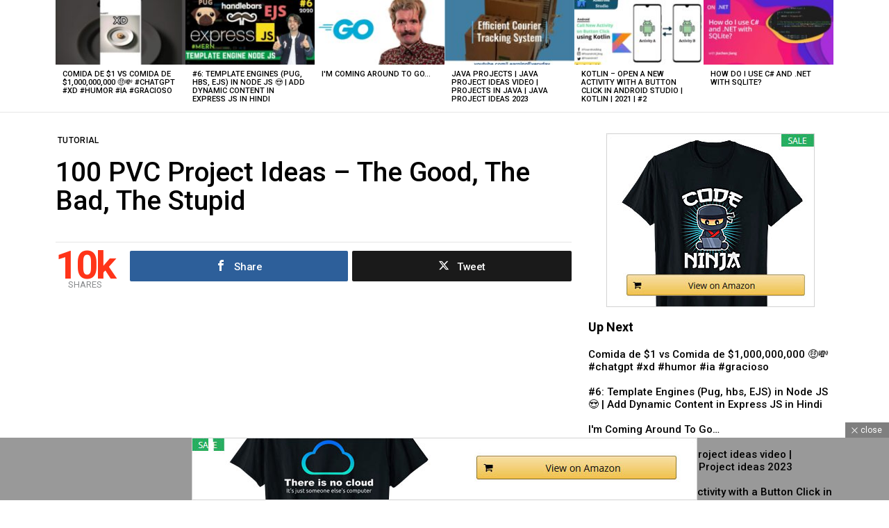

--- FILE ---
content_type: text/html; charset=UTF-8
request_url: https://thecodeteacher.com/100-pvc-project-ideas-the-good-the-bad-the-stupid/
body_size: 38986
content:
	<!DOCTYPE html>
<!--[if IE 8]>
<html class="no-js g1-off-inside lt-ie10 lt-ie9" id="ie8" lang="en-US"><![endif]-->
<!--[if IE 9]>
<html class="no-js g1-off-inside lt-ie10" id="ie9" lang="en-US"><![endif]-->
<!--[if !IE]><!-->
<html class="no-js g1-off-inside" lang="en-US"><!--<![endif]-->
<head>
	<meta charset="UTF-8"/>
	<link rel="profile" href="http://gmpg.org/xfn/11"/>
	<link rel="pingback" href="https://thecodeteacher.com/xmlrpc.php"/>

	<title>100 PVC Project Ideas &#8211; The Good, The Bad, The Stupid &#8211; The Code Teacher</title>
    <style>
        #wpadminbar #wp-admin-bar-p404_free_top_button .ab-icon:before {
            content: "\f103";
            color:red;
            top: 2px;
        }
    </style>
    <meta name='robots' content='max-image-preview:large' />
	<style>img:is([sizes="auto" i], [sizes^="auto," i]) { contain-intrinsic-size: 3000px 1500px }</style>
	
<!-- Open Graph Meta Tags generated by MashShare 4.0.47 - https://mashshare.net -->
<meta property="og:type" content="article" /> 
<meta property="og:title" content="100 PVC Project Ideas – The Good, The Bad, The Stupid" />
<meta property="og:description" content="Check on YouTube" />
<meta property="og:image" content="https://thecodeteacher.com/wp-content/uploads/2023/04/100-PVC-Project-Ideas-The-Good-The-Bad-The.jpg" />
<meta property="og:url" content="https://thecodeteacher.com/100-pvc-project-ideas-the-good-the-bad-the-stupid/" />
<meta property="og:site_name" content="The Code Teacher" />
<meta property="article:published_time" content="2023-04-28T22:41:21+00:00" />
<meta property="article:modified_time" content="2023-04-28T22:41:21+00:00" />
<meta property="og:updated_time" content="2023-04-28T22:41:21+00:00" />
<!-- Open Graph Meta Tags generated by MashShare 4.0.47 - https://www.mashshare.net -->
<!-- Twitter Card generated by MashShare 4.0.47 - https://www.mashshare.net -->
<meta property="og:image:width" content="1280" />
<meta property="og:image:height" content="720" />
<meta name="twitter:card" content="summary_large_image">
<meta name="twitter:title" content="100 PVC Project Ideas – The Good, The Bad, The Stupid">
<meta name="twitter:description" content="Check on YouTube">
<meta name="twitter:image" content="https://thecodeteacher.com/wp-content/uploads/2023/04/100-PVC-Project-Ideas-The-Good-The-Bad-The.jpg">
<!-- Twitter Card generated by MashShare 4.0.47 - https://www.mashshare.net -->

<script type="text/javascript" id="wpp-js" src="https://thecodeteacher.com/wp-content/plugins/wordpress-popular-posts/assets/js/wpp.min.js?ver=7.1.0" data-sampling="0" data-sampling-rate="100" data-api-url="https://thecodeteacher.com/wp-json/wordpress-popular-posts" data-post-id="9249" data-token="0b8db1595a" data-lang="0" data-debug="0"></script>

<meta name="viewport" content="initial-scale=1.0, minimum-scale=1.0, height=device-height, width=device-width" />
<link rel='dns-prefetch' href='//www.googletagmanager.com' />
<link rel='dns-prefetch' href='//fonts.googleapis.com' />
<link rel='preconnect' href='https://fonts.gstatic.com' />
<link rel="alternate" type="application/rss+xml" title="The Code Teacher &raquo; Feed" href="https://thecodeteacher.com/feed/" />
<link rel="alternate" type="application/rss+xml" title="The Code Teacher &raquo; Comments Feed" href="https://thecodeteacher.com/comments/feed/" />
<link rel="alternate" type="application/rss+xml" title="The Code Teacher &raquo; 100 PVC Project Ideas &#8211; The Good, The Bad, The Stupid Comments Feed" href="https://thecodeteacher.com/100-pvc-project-ideas-the-good-the-bad-the-stupid/feed/" />
<script type="text/javascript">
/* <![CDATA[ */
window._wpemojiSettings = {"baseUrl":"https:\/\/s.w.org\/images\/core\/emoji\/15.0.3\/72x72\/","ext":".png","svgUrl":"https:\/\/s.w.org\/images\/core\/emoji\/15.0.3\/svg\/","svgExt":".svg","source":{"concatemoji":"https:\/\/thecodeteacher.com\/wp-includes\/js\/wp-emoji-release.min.js?ver=6.7.4"}};
/*! This file is auto-generated */
!function(i,n){var o,s,e;function c(e){try{var t={supportTests:e,timestamp:(new Date).valueOf()};sessionStorage.setItem(o,JSON.stringify(t))}catch(e){}}function p(e,t,n){e.clearRect(0,0,e.canvas.width,e.canvas.height),e.fillText(t,0,0);var t=new Uint32Array(e.getImageData(0,0,e.canvas.width,e.canvas.height).data),r=(e.clearRect(0,0,e.canvas.width,e.canvas.height),e.fillText(n,0,0),new Uint32Array(e.getImageData(0,0,e.canvas.width,e.canvas.height).data));return t.every(function(e,t){return e===r[t]})}function u(e,t,n){switch(t){case"flag":return n(e,"\ud83c\udff3\ufe0f\u200d\u26a7\ufe0f","\ud83c\udff3\ufe0f\u200b\u26a7\ufe0f")?!1:!n(e,"\ud83c\uddfa\ud83c\uddf3","\ud83c\uddfa\u200b\ud83c\uddf3")&&!n(e,"\ud83c\udff4\udb40\udc67\udb40\udc62\udb40\udc65\udb40\udc6e\udb40\udc67\udb40\udc7f","\ud83c\udff4\u200b\udb40\udc67\u200b\udb40\udc62\u200b\udb40\udc65\u200b\udb40\udc6e\u200b\udb40\udc67\u200b\udb40\udc7f");case"emoji":return!n(e,"\ud83d\udc26\u200d\u2b1b","\ud83d\udc26\u200b\u2b1b")}return!1}function f(e,t,n){var r="undefined"!=typeof WorkerGlobalScope&&self instanceof WorkerGlobalScope?new OffscreenCanvas(300,150):i.createElement("canvas"),a=r.getContext("2d",{willReadFrequently:!0}),o=(a.textBaseline="top",a.font="600 32px Arial",{});return e.forEach(function(e){o[e]=t(a,e,n)}),o}function t(e){var t=i.createElement("script");t.src=e,t.defer=!0,i.head.appendChild(t)}"undefined"!=typeof Promise&&(o="wpEmojiSettingsSupports",s=["flag","emoji"],n.supports={everything:!0,everythingExceptFlag:!0},e=new Promise(function(e){i.addEventListener("DOMContentLoaded",e,{once:!0})}),new Promise(function(t){var n=function(){try{var e=JSON.parse(sessionStorage.getItem(o));if("object"==typeof e&&"number"==typeof e.timestamp&&(new Date).valueOf()<e.timestamp+604800&&"object"==typeof e.supportTests)return e.supportTests}catch(e){}return null}();if(!n){if("undefined"!=typeof Worker&&"undefined"!=typeof OffscreenCanvas&&"undefined"!=typeof URL&&URL.createObjectURL&&"undefined"!=typeof Blob)try{var e="postMessage("+f.toString()+"("+[JSON.stringify(s),u.toString(),p.toString()].join(",")+"));",r=new Blob([e],{type:"text/javascript"}),a=new Worker(URL.createObjectURL(r),{name:"wpTestEmojiSupports"});return void(a.onmessage=function(e){c(n=e.data),a.terminate(),t(n)})}catch(e){}c(n=f(s,u,p))}t(n)}).then(function(e){for(var t in e)n.supports[t]=e[t],n.supports.everything=n.supports.everything&&n.supports[t],"flag"!==t&&(n.supports.everythingExceptFlag=n.supports.everythingExceptFlag&&n.supports[t]);n.supports.everythingExceptFlag=n.supports.everythingExceptFlag&&!n.supports.flag,n.DOMReady=!1,n.readyCallback=function(){n.DOMReady=!0}}).then(function(){return e}).then(function(){var e;n.supports.everything||(n.readyCallback(),(e=n.source||{}).concatemoji?t(e.concatemoji):e.wpemoji&&e.twemoji&&(t(e.twemoji),t(e.wpemoji)))}))}((window,document),window._wpemojiSettings);
/* ]]> */
</script>
<style id='wp-emoji-styles-inline-css' type='text/css'>

	img.wp-smiley, img.emoji {
		display: inline !important;
		border: none !important;
		box-shadow: none !important;
		height: 1em !important;
		width: 1em !important;
		margin: 0 0.07em !important;
		vertical-align: -0.1em !important;
		background: none !important;
		padding: 0 !important;
	}
</style>
<style id='classic-theme-styles-inline-css' type='text/css'>
/*! This file is auto-generated */
.wp-block-button__link{color:#fff;background-color:#32373c;border-radius:9999px;box-shadow:none;text-decoration:none;padding:calc(.667em + 2px) calc(1.333em + 2px);font-size:1.125em}.wp-block-file__button{background:#32373c;color:#fff;text-decoration:none}
</style>
<style id='global-styles-inline-css' type='text/css'>
:root{--wp--preset--aspect-ratio--square: 1;--wp--preset--aspect-ratio--4-3: 4/3;--wp--preset--aspect-ratio--3-4: 3/4;--wp--preset--aspect-ratio--3-2: 3/2;--wp--preset--aspect-ratio--2-3: 2/3;--wp--preset--aspect-ratio--16-9: 16/9;--wp--preset--aspect-ratio--9-16: 9/16;--wp--preset--color--black: #000000;--wp--preset--color--cyan-bluish-gray: #abb8c3;--wp--preset--color--white: #ffffff;--wp--preset--color--pale-pink: #f78da7;--wp--preset--color--vivid-red: #cf2e2e;--wp--preset--color--luminous-vivid-orange: #ff6900;--wp--preset--color--luminous-vivid-amber: #fcb900;--wp--preset--color--light-green-cyan: #7bdcb5;--wp--preset--color--vivid-green-cyan: #00d084;--wp--preset--color--pale-cyan-blue: #8ed1fc;--wp--preset--color--vivid-cyan-blue: #0693e3;--wp--preset--color--vivid-purple: #9b51e0;--wp--preset--gradient--vivid-cyan-blue-to-vivid-purple: linear-gradient(135deg,rgba(6,147,227,1) 0%,rgb(155,81,224) 100%);--wp--preset--gradient--light-green-cyan-to-vivid-green-cyan: linear-gradient(135deg,rgb(122,220,180) 0%,rgb(0,208,130) 100%);--wp--preset--gradient--luminous-vivid-amber-to-luminous-vivid-orange: linear-gradient(135deg,rgba(252,185,0,1) 0%,rgba(255,105,0,1) 100%);--wp--preset--gradient--luminous-vivid-orange-to-vivid-red: linear-gradient(135deg,rgba(255,105,0,1) 0%,rgb(207,46,46) 100%);--wp--preset--gradient--very-light-gray-to-cyan-bluish-gray: linear-gradient(135deg,rgb(238,238,238) 0%,rgb(169,184,195) 100%);--wp--preset--gradient--cool-to-warm-spectrum: linear-gradient(135deg,rgb(74,234,220) 0%,rgb(151,120,209) 20%,rgb(207,42,186) 40%,rgb(238,44,130) 60%,rgb(251,105,98) 80%,rgb(254,248,76) 100%);--wp--preset--gradient--blush-light-purple: linear-gradient(135deg,rgb(255,206,236) 0%,rgb(152,150,240) 100%);--wp--preset--gradient--blush-bordeaux: linear-gradient(135deg,rgb(254,205,165) 0%,rgb(254,45,45) 50%,rgb(107,0,62) 100%);--wp--preset--gradient--luminous-dusk: linear-gradient(135deg,rgb(255,203,112) 0%,rgb(199,81,192) 50%,rgb(65,88,208) 100%);--wp--preset--gradient--pale-ocean: linear-gradient(135deg,rgb(255,245,203) 0%,rgb(182,227,212) 50%,rgb(51,167,181) 100%);--wp--preset--gradient--electric-grass: linear-gradient(135deg,rgb(202,248,128) 0%,rgb(113,206,126) 100%);--wp--preset--gradient--midnight: linear-gradient(135deg,rgb(2,3,129) 0%,rgb(40,116,252) 100%);--wp--preset--font-size--small: 13px;--wp--preset--font-size--medium: 20px;--wp--preset--font-size--large: 36px;--wp--preset--font-size--x-large: 42px;--wp--preset--spacing--20: 0.44rem;--wp--preset--spacing--30: 0.67rem;--wp--preset--spacing--40: 1rem;--wp--preset--spacing--50: 1.5rem;--wp--preset--spacing--60: 2.25rem;--wp--preset--spacing--70: 3.38rem;--wp--preset--spacing--80: 5.06rem;--wp--preset--shadow--natural: 6px 6px 9px rgba(0, 0, 0, 0.2);--wp--preset--shadow--deep: 12px 12px 50px rgba(0, 0, 0, 0.4);--wp--preset--shadow--sharp: 6px 6px 0px rgba(0, 0, 0, 0.2);--wp--preset--shadow--outlined: 6px 6px 0px -3px rgba(255, 255, 255, 1), 6px 6px rgba(0, 0, 0, 1);--wp--preset--shadow--crisp: 6px 6px 0px rgba(0, 0, 0, 1);}:where(.is-layout-flex){gap: 0.5em;}:where(.is-layout-grid){gap: 0.5em;}body .is-layout-flex{display: flex;}.is-layout-flex{flex-wrap: wrap;align-items: center;}.is-layout-flex > :is(*, div){margin: 0;}body .is-layout-grid{display: grid;}.is-layout-grid > :is(*, div){margin: 0;}:where(.wp-block-columns.is-layout-flex){gap: 2em;}:where(.wp-block-columns.is-layout-grid){gap: 2em;}:where(.wp-block-post-template.is-layout-flex){gap: 1.25em;}:where(.wp-block-post-template.is-layout-grid){gap: 1.25em;}.has-black-color{color: var(--wp--preset--color--black) !important;}.has-cyan-bluish-gray-color{color: var(--wp--preset--color--cyan-bluish-gray) !important;}.has-white-color{color: var(--wp--preset--color--white) !important;}.has-pale-pink-color{color: var(--wp--preset--color--pale-pink) !important;}.has-vivid-red-color{color: var(--wp--preset--color--vivid-red) !important;}.has-luminous-vivid-orange-color{color: var(--wp--preset--color--luminous-vivid-orange) !important;}.has-luminous-vivid-amber-color{color: var(--wp--preset--color--luminous-vivid-amber) !important;}.has-light-green-cyan-color{color: var(--wp--preset--color--light-green-cyan) !important;}.has-vivid-green-cyan-color{color: var(--wp--preset--color--vivid-green-cyan) !important;}.has-pale-cyan-blue-color{color: var(--wp--preset--color--pale-cyan-blue) !important;}.has-vivid-cyan-blue-color{color: var(--wp--preset--color--vivid-cyan-blue) !important;}.has-vivid-purple-color{color: var(--wp--preset--color--vivid-purple) !important;}.has-black-background-color{background-color: var(--wp--preset--color--black) !important;}.has-cyan-bluish-gray-background-color{background-color: var(--wp--preset--color--cyan-bluish-gray) !important;}.has-white-background-color{background-color: var(--wp--preset--color--white) !important;}.has-pale-pink-background-color{background-color: var(--wp--preset--color--pale-pink) !important;}.has-vivid-red-background-color{background-color: var(--wp--preset--color--vivid-red) !important;}.has-luminous-vivid-orange-background-color{background-color: var(--wp--preset--color--luminous-vivid-orange) !important;}.has-luminous-vivid-amber-background-color{background-color: var(--wp--preset--color--luminous-vivid-amber) !important;}.has-light-green-cyan-background-color{background-color: var(--wp--preset--color--light-green-cyan) !important;}.has-vivid-green-cyan-background-color{background-color: var(--wp--preset--color--vivid-green-cyan) !important;}.has-pale-cyan-blue-background-color{background-color: var(--wp--preset--color--pale-cyan-blue) !important;}.has-vivid-cyan-blue-background-color{background-color: var(--wp--preset--color--vivid-cyan-blue) !important;}.has-vivid-purple-background-color{background-color: var(--wp--preset--color--vivid-purple) !important;}.has-black-border-color{border-color: var(--wp--preset--color--black) !important;}.has-cyan-bluish-gray-border-color{border-color: var(--wp--preset--color--cyan-bluish-gray) !important;}.has-white-border-color{border-color: var(--wp--preset--color--white) !important;}.has-pale-pink-border-color{border-color: var(--wp--preset--color--pale-pink) !important;}.has-vivid-red-border-color{border-color: var(--wp--preset--color--vivid-red) !important;}.has-luminous-vivid-orange-border-color{border-color: var(--wp--preset--color--luminous-vivid-orange) !important;}.has-luminous-vivid-amber-border-color{border-color: var(--wp--preset--color--luminous-vivid-amber) !important;}.has-light-green-cyan-border-color{border-color: var(--wp--preset--color--light-green-cyan) !important;}.has-vivid-green-cyan-border-color{border-color: var(--wp--preset--color--vivid-green-cyan) !important;}.has-pale-cyan-blue-border-color{border-color: var(--wp--preset--color--pale-cyan-blue) !important;}.has-vivid-cyan-blue-border-color{border-color: var(--wp--preset--color--vivid-cyan-blue) !important;}.has-vivid-purple-border-color{border-color: var(--wp--preset--color--vivid-purple) !important;}.has-vivid-cyan-blue-to-vivid-purple-gradient-background{background: var(--wp--preset--gradient--vivid-cyan-blue-to-vivid-purple) !important;}.has-light-green-cyan-to-vivid-green-cyan-gradient-background{background: var(--wp--preset--gradient--light-green-cyan-to-vivid-green-cyan) !important;}.has-luminous-vivid-amber-to-luminous-vivid-orange-gradient-background{background: var(--wp--preset--gradient--luminous-vivid-amber-to-luminous-vivid-orange) !important;}.has-luminous-vivid-orange-to-vivid-red-gradient-background{background: var(--wp--preset--gradient--luminous-vivid-orange-to-vivid-red) !important;}.has-very-light-gray-to-cyan-bluish-gray-gradient-background{background: var(--wp--preset--gradient--very-light-gray-to-cyan-bluish-gray) !important;}.has-cool-to-warm-spectrum-gradient-background{background: var(--wp--preset--gradient--cool-to-warm-spectrum) !important;}.has-blush-light-purple-gradient-background{background: var(--wp--preset--gradient--blush-light-purple) !important;}.has-blush-bordeaux-gradient-background{background: var(--wp--preset--gradient--blush-bordeaux) !important;}.has-luminous-dusk-gradient-background{background: var(--wp--preset--gradient--luminous-dusk) !important;}.has-pale-ocean-gradient-background{background: var(--wp--preset--gradient--pale-ocean) !important;}.has-electric-grass-gradient-background{background: var(--wp--preset--gradient--electric-grass) !important;}.has-midnight-gradient-background{background: var(--wp--preset--gradient--midnight) !important;}.has-small-font-size{font-size: var(--wp--preset--font-size--small) !important;}.has-medium-font-size{font-size: var(--wp--preset--font-size--medium) !important;}.has-large-font-size{font-size: var(--wp--preset--font-size--large) !important;}.has-x-large-font-size{font-size: var(--wp--preset--font-size--x-large) !important;}
:where(.wp-block-post-template.is-layout-flex){gap: 1.25em;}:where(.wp-block-post-template.is-layout-grid){gap: 1.25em;}
:where(.wp-block-columns.is-layout-flex){gap: 2em;}:where(.wp-block-columns.is-layout-grid){gap: 2em;}
:root :where(.wp-block-pullquote){font-size: 1.5em;line-height: 1.6;}
</style>
<link rel='stylesheet' id='adace-style-css' href='https://thecodeteacher.com/wp-content/plugins/ad-ace/assets/css/style.min.css?ver=1.3.26' type='text/css' media='all' />
<link rel='stylesheet' id='shoppable-images-css-css' href='https://thecodeteacher.com/wp-content/plugins/ad-ace/assets/css/shoppable-images-front.min.css?ver=1.3.26' type='text/css' media='all' />
<link rel='stylesheet' id='contact-form-7-css' href='https://thecodeteacher.com/wp-content/plugins/contact-form-7/includes/css/styles.css?ver=6.0' type='text/css' media='all' />
<link rel='stylesheet' id='mashsb-styles-css' href='https://thecodeteacher.com/wp-content/plugins/mashsharer/assets/css/mashsb.min.css?ver=4.0.47' type='text/css' media='all' />
<style id='mashsb-styles-inline-css' type='text/css'>
.mashsb-count {color:#cccccc;}@media only screen and (min-width:568px){.mashsb-buttons a {min-width: 177px;}}
</style>
<link rel='stylesheet' id='mace-lazy-load-youtube-css' href='https://thecodeteacher.com/wp-content/plugins/media-ace/includes/lazy-load/assets/css/youtube.min.css?ver=1.4.12' type='text/css' media='all' />
<link rel='stylesheet' id='mace-gallery-css' href='https://thecodeteacher.com/wp-content/plugins/media-ace/includes/gallery/css/gallery.min.css?ver=6.7.4' type='text/css' media='all' />
<link rel='stylesheet' id='wyr-main-css' href='https://thecodeteacher.com/wp-content/plugins/whats-your-reaction/css/main.min.css?ver=1.3.18' type='text/css' media='all' />
<link rel='stylesheet' id='wordpress-popular-posts-css-css' href='https://thecodeteacher.com/wp-content/plugins/wordpress-popular-posts/assets/css/wpp.css?ver=7.1.0' type='text/css' media='all' />
<link rel='stylesheet' id='g1-main-css' href='https://thecodeteacher.com/wp-content/themes/bimber/css/9.2.1/styles/video/all-light.min.css?ver=9.2.1' type='text/css' media='all' />
<link rel='stylesheet' id='bimber-single-css' href='https://thecodeteacher.com/wp-content/themes/bimber/css/9.2.1/styles/video/single-light.min.css?ver=9.2.1' type='text/css' media='all' />
<link rel='stylesheet' id='bimber-comments-css' href='https://thecodeteacher.com/wp-content/themes/bimber/css/9.2.1/styles/video/comments-light.min.css?ver=9.2.1' type='text/css' media='all' />
<link rel='stylesheet' id='bimber-google-fonts-css' href='//fonts.googleapis.com/css?family=Roboto%3A400%2C500%2C700&#038;subset=latin%2Clatin-ext&#038;display=swap&#038;ver=9.2.1' type='text/css' media='all' />
<link rel='stylesheet' id='bimber-dynamic-style-css' href='https://thecodeteacher.com/wp-content/uploads/dynamic-style-1672994147.css' type='text/css' media='all' />
<link rel='stylesheet' id='bimber-mashshare-css' href='https://thecodeteacher.com/wp-content/themes/bimber/css/9.2.1/styles/video/mashshare-light.min.css?ver=9.2.1' type='text/css' media='all' />
<script type="text/javascript" src="https://thecodeteacher.com/wp-includes/js/jquery/jquery.min.js?ver=3.7.1" id="jquery-core-js"></script>
<script type="text/javascript" src="https://thecodeteacher.com/wp-includes/js/jquery/jquery-migrate.min.js?ver=3.4.1" id="jquery-migrate-js"></script>
<script type="text/javascript" src="https://thecodeteacher.com/wp-content/plugins/ad-ace/assets/js/slot-slideup.js?ver=1.3.26" id="adace-slot-slideup-js"></script>
<script type="text/javascript" src="https://thecodeteacher.com/wp-content/plugins/ad-ace/includes/shoppable-images/assets/js/shoppable-images-front.js?ver=1.3.26" id="shoppable-images-js-js"></script>
<script type="text/javascript" src="https://thecodeteacher.com/wp-content/plugins/ad-ace/assets/js/coupons.js?ver=1.3.26" id="adace-coupons-js"></script>
<script type="text/javascript" id="mashsb-js-extra">
/* <![CDATA[ */
var mashsb = {"shares":"9999","round_shares":"1","animate_shares":"0","dynamic_buttons":"0","share_url":"https:\/\/thecodeteacher.com\/100-pvc-project-ideas-the-good-the-bad-the-stupid\/","title":"100+PVC+Project+Ideas+%E2%80%93+The+Good%2C+The+Bad%2C+The+Stupid","image":"https:\/\/thecodeteacher.com\/wp-content\/uploads\/2023\/04\/100-PVC-Project-Ideas-The-Good-The-Bad-The.jpg","desc":"Check on YouTube","hashtag":"","subscribe":"content","subscribe_url":"","activestatus":"1","singular":"1","twitter_popup":"1","refresh":"0","nonce":"677996dc0e","postid":"9249","servertime":"1769821775","ajaxurl":"https:\/\/thecodeteacher.com\/wp-admin\/admin-ajax.php"};
/* ]]> */
</script>
<script type="text/javascript" src="https://thecodeteacher.com/wp-content/plugins/mashsharer/assets/js/mashsb.min.js?ver=4.0.47" id="mashsb-js"></script>
<script type="text/javascript" src="https://thecodeteacher.com/wp-content/themes/bimber/js/modernizr/modernizr-custom.min.js?ver=3.3.0" id="modernizr-js"></script>

<!-- Google tag (gtag.js) snippet added by Site Kit -->
<!-- Google Analytics snippet added by Site Kit -->
<script type="text/javascript" src="https://www.googletagmanager.com/gtag/js?id=G-S15GCWYR1W" id="google_gtagjs-js" async></script>
<script type="text/javascript" id="google_gtagjs-js-after">
/* <![CDATA[ */
window.dataLayer = window.dataLayer || [];function gtag(){dataLayer.push(arguments);}
gtag("set","linker",{"domains":["thecodeteacher.com"]});
gtag("js", new Date());
gtag("set", "developer_id.dZTNiMT", true);
gtag("config", "G-S15GCWYR1W");
/* ]]> */
</script>
<link rel="https://api.w.org/" href="https://thecodeteacher.com/wp-json/" /><link rel="alternate" title="JSON" type="application/json" href="https://thecodeteacher.com/wp-json/wp/v2/posts/9249" /><link rel="EditURI" type="application/rsd+xml" title="RSD" href="https://thecodeteacher.com/xmlrpc.php?rsd" />
<link rel="canonical" href="https://thecodeteacher.com/100-pvc-project-ideas-the-good-the-bad-the-stupid/" />
<link rel='shortlink' href='https://thecodeteacher.com/?p=9249' />
<link rel="alternate" title="oEmbed (JSON)" type="application/json+oembed" href="https://thecodeteacher.com/wp-json/oembed/1.0/embed?url=https%3A%2F%2Fthecodeteacher.com%2F100-pvc-project-ideas-the-good-the-bad-the-stupid%2F" />
<link rel="alternate" title="oEmbed (XML)" type="text/xml+oembed" href="https://thecodeteacher.com/wp-json/oembed/1.0/embed?url=https%3A%2F%2Fthecodeteacher.com%2F100-pvc-project-ideas-the-good-the-bad-the-stupid%2F&#038;format=xml" />
<link rel="preload" href="https://thecodeteacher.com/wp-content/plugins/g1-socials/css/iconfont/fonts/g1-socials.woff" as="font" type="font/woff" crossorigin="anonymous"><meta name="generator" content="Site Kit by Google 1.171.0" />	<style>
		.lazyload, .lazyloading {
			opacity: 0;
		}
		.lazyloaded {
			opacity: 1;
		}
		.lazyload,
		.lazyloading,
		.lazyloaded {
			transition: opacity 0.175s ease-in-out;
		}

		iframe.lazyloading {
			opacity: 1;
			transition: opacity 0.375s ease-in-out;
			background: #f2f2f2 no-repeat center;
		}
		iframe.lazyloaded {
			opacity: 1;
		}
	</style>
	            <style id="wpp-loading-animation-styles">@-webkit-keyframes bgslide{from{background-position-x:0}to{background-position-x:-200%}}@keyframes bgslide{from{background-position-x:0}to{background-position-x:-200%}}.wpp-widget-block-placeholder,.wpp-shortcode-placeholder{margin:0 auto;width:60px;height:3px;background:#dd3737;background:linear-gradient(90deg,#dd3737 0%,#571313 10%,#dd3737 100%);background-size:200% auto;border-radius:3px;-webkit-animation:bgslide 1s infinite linear;animation:bgslide 1s infinite linear}</style>
            	<style>
	@font-face {
		font-family: "bimber";
					src:url("https://thecodeteacher.com/wp-content/themes/bimber/css/9.2.1/bunchy/fonts/bimber.eot");
			src:url("https://thecodeteacher.com/wp-content/themes/bimber/css/9.2.1/bunchy/fonts/bimber.eot?#iefix") format("embedded-opentype"),
			url("https://thecodeteacher.com/wp-content/themes/bimber/css/9.2.1/bunchy/fonts/bimber.woff") format("woff"),
			url("https://thecodeteacher.com/wp-content/themes/bimber/css/9.2.1/bunchy/fonts/bimber.ttf") format("truetype"),
			url("https://thecodeteacher.com/wp-content/themes/bimber/css/9.2.1/bunchy/fonts/bimber.svg#bimber") format("svg");
						font-weight: normal;
		font-style: normal;
		font-display: block;
	}
	</style>
	<meta name="g1:switch-skin-css" content="https://thecodeteacher.com/wp-content/themes/bimber/css/9.2.1/styles/mode-dark.min.css" />	<script>if("undefined"!=typeof localStorage){var skinItemId=document.getElementsByName("g1:skin-item-id");skinItemId=skinItemId.length>0?skinItemId[0].getAttribute("content"):"g1_skin",window.g1SwitchSkin=function(e,t){if(e){var n=document.getElementById("g1-switch-skin-css");if(n){n.parentNode.removeChild(n),document.documentElement.classList.remove("g1-skinmode");try{localStorage.removeItem(skinItemId)}catch(e){}}else{t?document.write('<link id="g1-switch-skin-css" rel="stylesheet" type="text/css" media="all" href="'+document.getElementsByName("g1:switch-skin-css")[0].getAttribute("content")+'" />'):((n=document.createElement("link")).id="g1-switch-skin-css",n.href=document.getElementsByName("g1:switch-skin-css")[0].getAttribute("content"),n.rel="stylesheet",n.media="all",document.head.appendChild(n)),document.documentElement.classList.add("g1-skinmode");try{localStorage.setItem(skinItemId,e)}catch(e){}}}};try{var mode=localStorage.getItem(skinItemId);window.g1SwitchSkin(mode,!0)}catch(e){}}</script>
		<script>if("undefined"!=typeof localStorage){var nsfwItemId=document.getElementsByName("g1:nsfw-item-id");nsfwItemId=nsfwItemId.length>0?nsfwItemId[0].getAttribute("content"):"g1_nsfw_off",window.g1SwitchNSFW=function(e){e?(localStorage.setItem(nsfwItemId,1),document.documentElement.classList.add("g1-nsfw-off")):(localStorage.removeItem(nsfwItemId),document.documentElement.classList.remove("g1-nsfw-off"))};try{var nsfwmode=localStorage.getItem(nsfwItemId);window.g1SwitchNSFW(nsfwmode)}catch(e){}}</script>
	</head>

<body class="post-template-default single single-post postid-9249 single-format-video wp-embed-responsive g1-layout-stretched g1-hoverable g1-sidebar-normal" itemscope="" itemtype="http://schema.org/WebPage" >

<div class="g1-body-inner">

	<div id="page">
		
	<aside class="g1-row g1-sharebar g1-sharebar-off">
		<div class="g1-row-inner">
			<div class="g1-column g1-sharebar-inner">
			</div>
		</div>
		<div class="g1-row-background">
		</div>
	</aside>

		

		
		
	<aside class="g1-row g1-row-layout-page g1-featured-row">
		<div class="g1-row-inner">
			<div class="g1-column">
				
				<h2 class="g1-zeta g1-zeta-2nd g1-featured-title">Latest stories</h2>

				<div class="g1-featured g1-featured-no-js g1-featured-6 g1-featured-start">
					<ul class="g1-featured-items">
						
							<li class="g1-featured-item g1-featured-6">
								
<article class="entry-tpl-gridxs post-23802 post type-post status-publish format-video has-post-thumbnail category-interesting post_format-post-format-video">
	<div class="entry-featured-media " ><a title="Comida de $1 vs Comida de $1,000,000,000 🤑💸 #chatgpt #xd #humor #ia #gracioso" class="g1-frame" href="https://thecodeteacher.com/comida-de-1-vs-comida-de-1000000000-%f0%9f%a4%91%f0%9f%92%b8-chatgpt-xd-humor-ia-gracioso/"><div class="g1-frame-inner"><img data-expand="600" width="192" height="96" src="data:image/svg+xml;charset=utf-8,%3Csvg xmlns%3D'http%3A%2F%2Fwww.w3.org%2F2000%2Fsvg' viewBox%3D'0 0 192 96'%2F%3E" data-src="https://thecodeteacher.com/wp-content/uploads/2024/09/Comida-de-1-vs-Comida-de-1000000000-chatgpt-xd-humor-192x96.jpg" class="lazyload attachment-bimber-grid-xs size-bimber-grid-xs wp-post-image" alt="" decoding="async" data-srcset="https://thecodeteacher.com/wp-content/uploads/2024/09/Comida-de-1-vs-Comida-de-1000000000-chatgpt-xd-humor-192x96.jpg 192w, https://thecodeteacher.com/wp-content/uploads/2024/09/Comida-de-1-vs-Comida-de-1000000000-chatgpt-xd-humor-384x192.jpg 384w, https://thecodeteacher.com/wp-content/uploads/2024/09/Comida-de-1-vs-Comida-de-1000000000-chatgpt-xd-humor-743x371.jpg 743w" data-sizes="(max-width: 192px) 100vw, 192px" /></div></a></div>
	<header class="entry-header">
		<h3 class="g1-zeta g1-zeta-1st entry-title"><a href="https://thecodeteacher.com/comida-de-1-vs-comida-de-1000000000-%f0%9f%a4%91%f0%9f%92%b8-chatgpt-xd-humor-ia-gracioso/" rel="bookmark">Comida de $1 vs Comida de $1,000,000,000 🤑💸 #chatgpt #xd #humor #ia #gracioso</a></h3>	</header>
</article>
							</li>

						
							<li class="g1-featured-item g1-featured-6">
								
<article class="entry-tpl-gridxs post-23800 post type-post status-publish format-video has-post-thumbnail category-tutorial post_format-post-format-video">
	<div class="entry-featured-media " ><a title="#6: Template Engines (Pug, hbs, EJS) in Node JS 😍 | Add Dynamic Content in Express JS in Hindi" class="g1-frame" href="https://thecodeteacher.com/6-template-engines-pug-hbs-ejs-in-node-js-%f0%9f%98%8d-add-dynamic-content-in-express-js-in-hindi/"><div class="g1-frame-inner"><img data-expand="600" width="192" height="96" src="data:image/svg+xml;charset=utf-8,%3Csvg xmlns%3D'http%3A%2F%2Fwww.w3.org%2F2000%2Fsvg' viewBox%3D'0 0 192 96'%2F%3E" data-src="https://thecodeteacher.com/wp-content/uploads/2024/09/6-Template-Engines-Pug-hbs-EJS-in-Node-JS-192x96.jpg" class="lazyload attachment-bimber-grid-xs size-bimber-grid-xs wp-post-image" alt="" decoding="async" data-srcset="https://thecodeteacher.com/wp-content/uploads/2024/09/6-Template-Engines-Pug-hbs-EJS-in-Node-JS-192x96.jpg 192w, https://thecodeteacher.com/wp-content/uploads/2024/09/6-Template-Engines-Pug-hbs-EJS-in-Node-JS-384x192.jpg 384w, https://thecodeteacher.com/wp-content/uploads/2024/09/6-Template-Engines-Pug-hbs-EJS-in-Node-JS-743x371.jpg 743w" data-sizes="(max-width: 192px) 100vw, 192px" /></div></a></div>
	<header class="entry-header">
		<h3 class="g1-zeta g1-zeta-1st entry-title"><a href="https://thecodeteacher.com/6-template-engines-pug-hbs-ejs-in-node-js-%f0%9f%98%8d-add-dynamic-content-in-express-js-in-hindi/" rel="bookmark">#6: Template Engines (Pug, hbs, EJS) in Node JS 😍 | Add Dynamic Content in Express JS in Hindi</a></h3>	</header>
</article>
							</li>

						
							<li class="g1-featured-item g1-featured-6">
								
<article class="entry-tpl-gridxs post-23798 post type-post status-publish format-video has-post-thumbnail category-tutorial post_format-post-format-video">
	<div class="entry-featured-media " ><a title="I&#039;m Coming Around To Go&#8230;" class="g1-frame" href="https://thecodeteacher.com/im-coming-around-to-go/"><div class="g1-frame-inner"><img data-expand="600" width="192" height="96" src="data:image/svg+xml;charset=utf-8,%3Csvg xmlns%3D'http%3A%2F%2Fwww.w3.org%2F2000%2Fsvg' viewBox%3D'0 0 192 96'%2F%3E" data-src="https://thecodeteacher.com/wp-content/uploads/2024/09/I39m-Coming-Around-To-Go-192x96.jpg" class="lazyload attachment-bimber-grid-xs size-bimber-grid-xs wp-post-image" alt="" decoding="async" data-srcset="https://thecodeteacher.com/wp-content/uploads/2024/09/I39m-Coming-Around-To-Go-192x96.jpg 192w, https://thecodeteacher.com/wp-content/uploads/2024/09/I39m-Coming-Around-To-Go-384x192.jpg 384w, https://thecodeteacher.com/wp-content/uploads/2024/09/I39m-Coming-Around-To-Go-743x371.jpg 743w" data-sizes="(max-width: 192px) 100vw, 192px" /></div></a></div>
	<header class="entry-header">
		<h3 class="g1-zeta g1-zeta-1st entry-title"><a href="https://thecodeteacher.com/im-coming-around-to-go/" rel="bookmark">I&#39;m Coming Around To Go&#8230;</a></h3>	</header>
</article>
							</li>

						
							<li class="g1-featured-item g1-featured-6">
								
<article class="entry-tpl-gridxs post-23796 post type-post status-publish format-video has-post-thumbnail category-tutorial post_format-post-format-video">
	<div class="entry-featured-media " ><a title="Java Projects | Java Project ideas video | projects in java | Java Project ideas 2023" class="g1-frame" href="https://thecodeteacher.com/java-projects-java-project-ideas-video-projects-in-java-java-project-ideas-2023/"><div class="g1-frame-inner"><img data-expand="600" width="192" height="96" src="data:image/svg+xml;charset=utf-8,%3Csvg xmlns%3D'http%3A%2F%2Fwww.w3.org%2F2000%2Fsvg' viewBox%3D'0 0 192 96'%2F%3E" data-src="https://thecodeteacher.com/wp-content/uploads/2024/09/Java-Projects-Java-Project-ideas-video-projects-in-192x96.jpg" class="lazyload attachment-bimber-grid-xs size-bimber-grid-xs wp-post-image" alt="" decoding="async" data-srcset="https://thecodeteacher.com/wp-content/uploads/2024/09/Java-Projects-Java-Project-ideas-video-projects-in-192x96.jpg 192w, https://thecodeteacher.com/wp-content/uploads/2024/09/Java-Projects-Java-Project-ideas-video-projects-in-384x192.jpg 384w, https://thecodeteacher.com/wp-content/uploads/2024/09/Java-Projects-Java-Project-ideas-video-projects-in-743x371.jpg 743w" data-sizes="(max-width: 192px) 100vw, 192px" /></div></a></div>
	<header class="entry-header">
		<h3 class="g1-zeta g1-zeta-1st entry-title"><a href="https://thecodeteacher.com/java-projects-java-project-ideas-video-projects-in-java-java-project-ideas-2023/" rel="bookmark">Java Projects | Java Project ideas video | projects in java | Java Project ideas 2023</a></h3>	</header>
</article>
							</li>

						
							<li class="g1-featured-item g1-featured-6">
								
<article class="entry-tpl-gridxs post-23794 post type-post status-publish format-video has-post-thumbnail category-tips post_format-post-format-video">
	<div class="entry-featured-media " ><a title="Kotlin &#8211; Open a New Activity with a Button Click in Android Studio | Kotlin | 2021 | #2" class="g1-frame" href="https://thecodeteacher.com/kotlin-open-a-new-activity-with-a-button-click-in-android-studio-kotlin-2021-2/"><div class="g1-frame-inner"><img data-expand="600" width="192" height="96" src="data:image/svg+xml;charset=utf-8,%3Csvg xmlns%3D'http%3A%2F%2Fwww.w3.org%2F2000%2Fsvg' viewBox%3D'0 0 192 96'%2F%3E" data-src="https://thecodeteacher.com/wp-content/uploads/2024/09/Kotlin-Open-a-New-Activity-with-a-Button-Click-192x96.jpg" class="lazyload attachment-bimber-grid-xs size-bimber-grid-xs wp-post-image" alt="" decoding="async" data-srcset="https://thecodeteacher.com/wp-content/uploads/2024/09/Kotlin-Open-a-New-Activity-with-a-Button-Click-192x96.jpg 192w, https://thecodeteacher.com/wp-content/uploads/2024/09/Kotlin-Open-a-New-Activity-with-a-Button-Click-384x192.jpg 384w, https://thecodeteacher.com/wp-content/uploads/2024/09/Kotlin-Open-a-New-Activity-with-a-Button-Click-743x371.jpg 743w" data-sizes="(max-width: 192px) 100vw, 192px" /></div></a></div>
	<header class="entry-header">
		<h3 class="g1-zeta g1-zeta-1st entry-title"><a href="https://thecodeteacher.com/kotlin-open-a-new-activity-with-a-button-click-in-android-studio-kotlin-2021-2/" rel="bookmark">Kotlin &#8211; Open a New Activity with a Button Click in Android Studio | Kotlin | 2021 | #2</a></h3>	</header>
</article>
							</li>

						
							<li class="g1-featured-item g1-featured-6">
								
<article class="entry-tpl-gridxs post-23792 post type-post status-publish format-video has-post-thumbnail category-tutorial post_format-post-format-video">
	<div class="entry-featured-media " ><a title="How do I use C# and .NET with SQLite?" class="g1-frame" href="https://thecodeteacher.com/how-do-i-use-c-and-net-with-sqlite/"><div class="g1-frame-inner"><img data-expand="600" width="192" height="96" src="data:image/svg+xml;charset=utf-8,%3Csvg xmlns%3D'http%3A%2F%2Fwww.w3.org%2F2000%2Fsvg' viewBox%3D'0 0 192 96'%2F%3E" data-src="https://thecodeteacher.com/wp-content/uploads/2024/09/How-do-I-use-C-and-NET-with-SQLite-192x96.jpg" class="lazyload attachment-bimber-grid-xs size-bimber-grid-xs wp-post-image" alt="" decoding="async" data-srcset="https://thecodeteacher.com/wp-content/uploads/2024/09/How-do-I-use-C-and-NET-with-SQLite-192x96.jpg 192w, https://thecodeteacher.com/wp-content/uploads/2024/09/How-do-I-use-C-and-NET-with-SQLite-384x192.jpg 384w, https://thecodeteacher.com/wp-content/uploads/2024/09/How-do-I-use-C-and-NET-with-SQLite-743x371.jpg 743w" data-sizes="(max-width: 192px) 100vw, 192px" /></div></a></div>
	<header class="entry-header">
		<h3 class="g1-zeta g1-zeta-1st entry-title"><a href="https://thecodeteacher.com/how-do-i-use-c-and-net-with-sqlite/" rel="bookmark">How do I use C# and .NET with SQLite?</a></h3>	</header>
</article>
							</li>

											</ul>

					<a href="#" class="g1-featured-arrow g1-featured-arrow-prev">Previous</a>
					<a href="#" class="g1-featured-arrow g1-featured-arrow-next">Next</a>
					<div class="g1-featured-fade g1-featured-fade-before"></div>
					<div class="g1-featured-fade g1-featured-fade-after"></div>
				</div>
			</div>
		</div>
		<div class="g1-row-background">
		</div>
	</aside>

		
		

	
	<div class="g1-row g1-row-padding-m g1-row-layout-page">
		<div class="g1-row-background">
		</div>
		<div class="g1-row-inner">

			<div class="g1-column g1-column-2of3" id="primary">
				<div id="content" role="main">

					

<article id="post-9249" class="entry-tpl-classic post-9249 post type-post status-publish format-video has-post-thumbnail category-tutorial post_format-post-format-video" itemscope="&quot;&quot;" itemtype="http://schema.org/Article" >
	<div class="entry-inner">
		
		<header class="entry-header entry-header-01">
			<div class="entry-before-title">
				<span class="entry-categories entry-categories-l"><span class="entry-categories-inner"><span class="entry-categories-label">in</span> <a href="https://thecodeteacher.com/category/tutorial/" class="entry-category entry-category-item-93"><span itemprop="articleSection">Tutorial</span></a></span></span>
								</div>

			<h1 class="g1-mega g1-mega-1st entry-title" itemprop="headline">100 PVC Project Ideas &#8211; The Good, The Bad, The Stupid</h1>
						
							<p class="g1-meta g1-meta-m entry-meta entry-meta-m">
					<span class="entry-byline entry-byline-m ">
							
												</span>

					<span class="entry-stats entry-stats-m">

						
						
						
											</span>
				</p>
			
			<aside class="mashsb-container mashsb-main mashsb-stretched mashsb-stretched"><div class="mashsb-box"><div class="mashsb-count mash-large" style="float:left"><div class="counts mashsbcount">10k</div><span class="mashsb-sharetext">SHARES</span></div><div class="mashsb-buttons"><a class="mashicon-facebook mash-large mash-center mashsb-noshadow" href="https://www.facebook.com/sharer.php?u=https%3A%2F%2Fthecodeteacher.com%2F100-pvc-project-ideas-the-good-the-bad-the-stupid%2F" target="_top" rel="nofollow"><span class="icon"></span><span class="text">Share</span></a><a class="mashicon-twitter mash-large mash-center mashsb-noshadow" href="https://twitter.com/intent/tweet?text=100%20PVC%20Project%20Ideas%20%E2%80%93%20The%20Good%2C%20The%20Bad%2C%20The%20Stupid&amp;url=https://thecodeteacher.com/100-pvc-project-ideas-the-good-the-bad-the-stupid/" target="_top" rel="nofollow"><span class="icon"></span><span class="text">Tweet</span></a><div class="onoffswitch2 mash-large mashsb-noshadow" style="display:none"></div></div></div>
                    <div style="clear:both"></div><div class="mashsb-toggle-container"></div></aside>
            <!-- Share buttons made by mashshare.net - Version: 4.0.47-->
		</header>

		<div class="entry-featured-media entry-featured-media-main" ><div id="g1-fluid-wrapper-counter-1" class="g1-fluid-wrapper " style="width:743px;" data-g1-fluid-width="743" data-g1-fluid-height="418">
	       <div class="g1-fluid-wrapper-inner" style="padding-bottom:56.258411843876%;">
	       <iframe title="100 PVC Project Ideas - The Good, The Bad, The Stupid" width="743" height="418" src="https://www.youtube.com/embed/qEvOCqxpixQ?feature=oembed" frameborder="0" allow="accelerometer; autoplay; clipboard-write; encrypted-media; gyroscope; picture-in-picture; web-share" allowfullscreen></iframe>
	       </div>
	       </div><meta itemprop="url" content="https://thecodeteacher.com/wp-content/uploads/2023/04/100-PVC-Project-Ideas-The-Good-The-Bad-The.jpg" /><meta itemprop="width" content="1280" /><meta itemprop="height" content="720" /></div>
		<div class="g1-content-narrow g1-typography-xl entry-content" itemprop="articleBody" >
			<p><center><iframe title = "100 PVC Project Ideas - The Good, The Bad, The Stupid"   width="800" height="400" src="https://www.youtube.com/embed/qEvOCqxpixQ?rel=0&#038;modestbranding=1" frameborder="0" allowfullscreen></iframe></center><br />
<br />Check on <a href="">YouTube</a></p>
		</div>
	</div><!-- .todo -->

	



	<div class="g1-advertisement g1-advertisement-before-comments">
		<div class="adace-slot-wrapper bimber_before_comments  adace-slot-wrapper-main" >
	<div class="adace-disclaimer">
			</div>
	<div class="adace-slot">
			<div class="adace-loader adace-loader-697d564f8d253">
		<script>
			(function ($) {
			var $self = $('.adace-loader-697d564f8d253');
			var $wrapper = $self.closest('.adace-slot-wrapper');

			"use strict";
			var adace_load_697d564f8d253 = function(){
				var viewport = $(window).width();
				var tabletStart = 601;
				var landscapeStart = 801;
				var tabletEnd = 961;
				var content = '%09%3Cdiv%20class%3D%22adace_ad_697d564f8d236%22%3E%0A%0A%09%09%0A%09%09%09%0A%09%09%09%3Ca%20href%3D%22https%3A%2F%2Famzn.to%2F3Ggvex0%22%3E%3Cimg%20src%3D%22http%3A%2F%2Fthecodeteacher.com%2Fwp-content%2Fuploads%2F2023%2F01%2FA10.jpg%22%3E%3C%2Fa%3E%0A%09%09%09%09%09%3C%2Fa%3E%0A%09%09%09%3C%2Fdiv%3E%0A%09';
				var unpack = true;
				if(viewport<tabletStart){
										if ($wrapper.hasClass('.adace-hide-on-mobile')){
						$wrapper.remove();
					}
				}
				if(viewport>=tabletStart && viewport<landscapeStart){
										if ($wrapper.hasClass('.adace-hide-on-portrait')){
						$wrapper.remove();
					}
				}
				if(viewport>=landscapeStart && viewport<tabletEnd){
										if ($wrapper.hasClass('.adace-hide-on-landscape')){
						$wrapper.remove();
					}
				}
				if(viewport>=tabletStart && viewport<tabletEnd){
										if ($wrapper.hasClass('.adace-hide-on-tablet')){
						$wrapper.remove();
					}
				}
				if(viewport>=tabletEnd){
										if ($wrapper.hasClass('.adace-hide-on-desktop')){
						$wrapper.remove();
					}
				}
				if(unpack) {
					$self.replaceWith(decodeURIComponent(content));
				}
			}
			if($wrapper.css('visibility') === 'visible' ) {
				adace_load_697d564f8d253();
			} else {
				//fire when visible.
				var refreshIntervalId = setInterval(function(){
					if($wrapper.css('visibility') === 'visible' ) {
						adace_load_697d564f8d253();
						clearInterval(refreshIntervalId);
					}
				}, 999);
			}


			})(jQuery);
		</script>
	</div>
		</div>
</div>



	</div>



<div class="g1-comments g1-comments-with-tabs" id="comments">

	
	
	
	<section id="comments-wp" class="g1-comment-type g1-comment-type-wp comments-area" itemscope itemtype="http://schema.org/UserComments">
				
		
			<div id="respond" class="comment-respond">
		<h2 id="reply-title" class="g1-delta g1-delta-2nd"><span>Leave a Reply <small><a rel="nofollow" id="cancel-comment-reply-link" href="/100-pvc-project-ideas-the-good-the-bad-the-stupid/#respond" style="display:none;">Cancel reply</a></small></span></h2><form action="https://thecodeteacher.com/wp-comments-post.php" method="post" id="commentform" class="comment-form" novalidate><img data-expand="600" alt='' src='data:image/svg+xml;charset=utf-8,%3Csvg xmlns%3D'http%3A%2F%2Fwww.w3.org%2F2000%2Fsvg' viewBox%3D'0 0 36 36'%2F%3E' data-src='https://secure.gravatar.com/avatar/?s=36&#038;d=mm&#038;r=g' data-srcset='https://secure.gravatar.com/avatar/?s=72&#038;d=mm&#038;r=g 2x' class='lazyload avatar avatar-36 photo avatar-default avatar-placeholder' height='36' width='36' decoding='async'/><p class="comment-notes"><span id="email-notes">Your email address will not be published.</span> <span class="required-field-message">Required fields are marked <span class="required">*</span></span></p><p class="comment-form-comment"><label for="comment">Comment <span class="required">*</span></label> <textarea id="comment" placeholder="Comment*" name="comment" cols="45" rows="8" maxlength="65525" required></textarea></p><p class="comment-form-author"><label for="author">Name <span class="required">*</span></label> <input id="author" placeholder="Name*" name="author" type="text" value="" size="30" maxlength="245" autocomplete="name" required /></p>
<p class="comment-form-email"><label for="email">Email <span class="required">*</span></label> <input id="email" placeholder="Email*" name="email" type="email" value="" size="30" maxlength="100" aria-describedby="email-notes" autocomplete="email" required /></p>
<p class="comment-form-url"><label for="url">Website</label> <input id="url" placeholder="Website" name="url" type="url" value="" size="30" maxlength="200" autocomplete="url" /></p>
<p class="comment-form-cookies-consent"><input id="wp-comment-cookies-consent" name="wp-comment-cookies-consent" type="checkbox" value="yes" /> <label for="wp-comment-cookies-consent">Save my name, email, and website in this browser for the next time I comment.</label></p>
<p class="form-submit"><input name="submit" type="submit" id="submit" class="submit" value="Post Comment" /> <input type='hidden' name='comment_post_ID' value='9249' id='comment_post_ID' />
<input type='hidden' name='comment_parent' id='comment_parent' value='0' />
</p><p style="display: none !important;" class="akismet-fields-container" data-prefix="ak_"><label>&#916;<textarea name="ak_hp_textarea" cols="45" rows="8" maxlength="100"></textarea></label><input type="hidden" id="ak_js_1" name="ak_js" value="236"/><script>document.getElementById( "ak_js_1" ).setAttribute( "value", ( new Date() ).getTime() );</script></p></form>	</div><!-- #respond -->
		</section><!-- #comments -->

	
</div>

	<div class="g1-advertisement g1-advertisement-before-related-entries">

		<div class="adace-slot-wrapper bimber_before_related_entries  adace-slot-wrapper-main" >
	<div class="adace-disclaimer">
			</div>
	<div class="adace-slot">
			<div class="adace-loader adace-loader-697d564f8db06">
		<script>
			(function ($) {
			var $self = $('.adace-loader-697d564f8db06');
			var $wrapper = $self.closest('.adace-slot-wrapper');

			"use strict";
			var adace_load_697d564f8db06 = function(){
				var viewport = $(window).width();
				var tabletStart = 601;
				var landscapeStart = 801;
				var tabletEnd = 961;
				var content = '%09%3Cdiv%20class%3D%22adace_ad_697d564f8daeb%22%3E%0A%0A%09%09%0A%09%09%09%0A%09%09%09%3Ca%20href%3D%22https%3A%2F%2Famzn.to%2F3Ggvex0%22%3E%3Cimg%20src%3D%22http%3A%2F%2Fthecodeteacher.com%2Fwp-content%2Fuploads%2F2023%2F01%2FA10.jpg%22%3E%3C%2Fa%3E%0A%09%09%09%09%09%3C%2Fa%3E%0A%09%09%09%3C%2Fdiv%3E%0A%09';
				var unpack = true;
				if(viewport<tabletStart){
										if ($wrapper.hasClass('.adace-hide-on-mobile')){
						$wrapper.remove();
					}
				}
				if(viewport>=tabletStart && viewport<landscapeStart){
										if ($wrapper.hasClass('.adace-hide-on-portrait')){
						$wrapper.remove();
					}
				}
				if(viewport>=landscapeStart && viewport<tabletEnd){
										if ($wrapper.hasClass('.adace-hide-on-landscape')){
						$wrapper.remove();
					}
				}
				if(viewport>=tabletStart && viewport<tabletEnd){
										if ($wrapper.hasClass('.adace-hide-on-tablet')){
						$wrapper.remove();
					}
				}
				if(viewport>=tabletEnd){
										if ($wrapper.hasClass('.adace-hide-on-desktop')){
						$wrapper.remove();
					}
				}
				if(unpack) {
					$self.replaceWith(decodeURIComponent(content));
				}
			}
			if($wrapper.css('visibility') === 'visible' ) {
				adace_load_697d564f8db06();
			} else {
				//fire when visible.
				var refreshIntervalId = setInterval(function(){
					if($wrapper.css('visibility') === 'visible' ) {
						adace_load_697d564f8db06();
						clearInterval(refreshIntervalId);
					}
				}, 999);
			}


			})(jQuery);
		</script>
	</div>
		</div>
</div>




	</div>

	<aside class="g1-related-entries">

		
		<h2 class="g1-delta g1-delta-2nd g1-collection-title"><span>You May Also Like</span></h2>		<div class="g1-collection g1-collection-columns-2">
			<div class="g1-collection-viewport">
				<ul class="g1-collection-items  ">
					
						<li class="g1-collection-item g1-collection-item-1of3">
							
<article class="entry-tpl-grid entry-tpl-grid-m post-23802 post type-post status-publish format-video has-post-thumbnail category-interesting post_format-post-format-video">
	<div class="entry-featured-media " ><a title="Comida de $1 vs Comida de $1,000,000,000 🤑💸 #chatgpt #xd #humor #ia #gracioso" class="g1-frame" href="https://thecodeteacher.com/comida-de-1-vs-comida-de-1000000000-%f0%9f%a4%91%f0%9f%92%b8-chatgpt-xd-humor-ia-gracioso/"><div class="g1-frame-inner"><img data-expand="600" width="365" height="205" src="data:image/svg+xml;charset=utf-8,%3Csvg xmlns%3D'http%3A%2F%2Fwww.w3.org%2F2000%2Fsvg' viewBox%3D'0 0 365 205'%2F%3E" data-src="https://thecodeteacher.com/wp-content/uploads/2024/09/Comida-de-1-vs-Comida-de-1000000000-chatgpt-xd-humor-365x205.jpg" class="lazyload attachment-bimber-grid-standard size-bimber-grid-standard wp-post-image" alt="" decoding="async" fetchpriority="high" data-srcset="https://thecodeteacher.com/wp-content/uploads/2024/09/Comida-de-1-vs-Comida-de-1000000000-chatgpt-xd-humor-365x205.jpg 365w, https://thecodeteacher.com/wp-content/uploads/2024/09/Comida-de-1-vs-Comida-de-1000000000-chatgpt-xd-humor-300x169.jpg 300w, https://thecodeteacher.com/wp-content/uploads/2024/09/Comida-de-1-vs-Comida-de-1000000000-chatgpt-xd-humor-1024x576.jpg 1024w, https://thecodeteacher.com/wp-content/uploads/2024/09/Comida-de-1-vs-Comida-de-1000000000-chatgpt-xd-humor-768x432.jpg 768w, https://thecodeteacher.com/wp-content/uploads/2024/09/Comida-de-1-vs-Comida-de-1000000000-chatgpt-xd-humor-192x108.jpg 192w, https://thecodeteacher.com/wp-content/uploads/2024/09/Comida-de-1-vs-Comida-de-1000000000-chatgpt-xd-humor-384x216.jpg 384w, https://thecodeteacher.com/wp-content/uploads/2024/09/Comida-de-1-vs-Comida-de-1000000000-chatgpt-xd-humor-731x411.jpg 731w, https://thecodeteacher.com/wp-content/uploads/2024/09/Comida-de-1-vs-Comida-de-1000000000-chatgpt-xd-humor-554x312.jpg 554w, https://thecodeteacher.com/wp-content/uploads/2024/09/Comida-de-1-vs-Comida-de-1000000000-chatgpt-xd-humor-1108x623.jpg 1108w, https://thecodeteacher.com/wp-content/uploads/2024/09/Comida-de-1-vs-Comida-de-1000000000-chatgpt-xd-humor-271x152.jpg 271w, https://thecodeteacher.com/wp-content/uploads/2024/09/Comida-de-1-vs-Comida-de-1000000000-chatgpt-xd-humor-542x305.jpg 542w, https://thecodeteacher.com/wp-content/uploads/2024/09/Comida-de-1-vs-Comida-de-1000000000-chatgpt-xd-humor-608x342.jpg 608w, https://thecodeteacher.com/wp-content/uploads/2024/09/Comida-de-1-vs-Comida-de-1000000000-chatgpt-xd-humor-743x418.jpg 743w, https://thecodeteacher.com/wp-content/uploads/2024/09/Comida-de-1-vs-Comida-de-1000000000-chatgpt-xd-humor-1120x630.jpg 1120w, https://thecodeteacher.com/wp-content/uploads/2024/09/Comida-de-1-vs-Comida-de-1000000000-chatgpt-xd-humor-85x48.jpg 85w, https://thecodeteacher.com/wp-content/uploads/2024/09/Comida-de-1-vs-Comida-de-1000000000-chatgpt-xd-humor-171x96.jpg 171w, https://thecodeteacher.com/wp-content/uploads/2024/09/Comida-de-1-vs-Comida-de-1000000000-chatgpt-xd-humor.jpg 1280w" data-sizes="(max-width: 365px) 100vw, 365px" /></div></a></div>
				<p class="entry-flags">
												<a class="entry-flag entry-flag-popular" href="https://thecodeteacher.com/popular/" title="Popular">
						Popular					</a>
							
					</p>
	
	<div class="entry-body">
		<header class="entry-header">
			<div class="entry-before-title">
				
							</div>

			<h3 class="g1-gamma g1-gamma-1st entry-title"><a href="https://thecodeteacher.com/comida-de-1-vs-comida-de-1000000000-%f0%9f%a4%91%f0%9f%92%b8-chatgpt-xd-humor-ia-gracioso/" rel="bookmark">Comida de $1 vs Comida de $1,000,000,000 🤑💸 #chatgpt #xd #humor #ia #gracioso</a></h3>
					</header>

		
		
			</div>
</article>
						</li>

					
						<li class="g1-collection-item g1-collection-item-1of3">
							
<article class="entry-tpl-grid entry-tpl-grid-m post-23800 post type-post status-publish format-video has-post-thumbnail category-tutorial post_format-post-format-video">
	<div class="entry-featured-media " ><a title="#6: Template Engines (Pug, hbs, EJS) in Node JS 😍 | Add Dynamic Content in Express JS in Hindi" class="g1-frame" href="https://thecodeteacher.com/6-template-engines-pug-hbs-ejs-in-node-js-%f0%9f%98%8d-add-dynamic-content-in-express-js-in-hindi/"><div class="g1-frame-inner"><img data-expand="600" width="365" height="205" src="data:image/svg+xml;charset=utf-8,%3Csvg xmlns%3D'http%3A%2F%2Fwww.w3.org%2F2000%2Fsvg' viewBox%3D'0 0 365 205'%2F%3E" data-src="https://thecodeteacher.com/wp-content/uploads/2024/09/6-Template-Engines-Pug-hbs-EJS-in-Node-JS-365x205.jpg" class="lazyload attachment-bimber-grid-standard size-bimber-grid-standard wp-post-image" alt="" decoding="async" loading="lazy" data-srcset="https://thecodeteacher.com/wp-content/uploads/2024/09/6-Template-Engines-Pug-hbs-EJS-in-Node-JS-365x205.jpg 365w, https://thecodeteacher.com/wp-content/uploads/2024/09/6-Template-Engines-Pug-hbs-EJS-in-Node-JS-300x169.jpg 300w, https://thecodeteacher.com/wp-content/uploads/2024/09/6-Template-Engines-Pug-hbs-EJS-in-Node-JS-1024x576.jpg 1024w, https://thecodeteacher.com/wp-content/uploads/2024/09/6-Template-Engines-Pug-hbs-EJS-in-Node-JS-768x432.jpg 768w, https://thecodeteacher.com/wp-content/uploads/2024/09/6-Template-Engines-Pug-hbs-EJS-in-Node-JS-192x108.jpg 192w, https://thecodeteacher.com/wp-content/uploads/2024/09/6-Template-Engines-Pug-hbs-EJS-in-Node-JS-384x216.jpg 384w, https://thecodeteacher.com/wp-content/uploads/2024/09/6-Template-Engines-Pug-hbs-EJS-in-Node-JS-731x411.jpg 731w, https://thecodeteacher.com/wp-content/uploads/2024/09/6-Template-Engines-Pug-hbs-EJS-in-Node-JS-554x312.jpg 554w, https://thecodeteacher.com/wp-content/uploads/2024/09/6-Template-Engines-Pug-hbs-EJS-in-Node-JS-1108x623.jpg 1108w, https://thecodeteacher.com/wp-content/uploads/2024/09/6-Template-Engines-Pug-hbs-EJS-in-Node-JS-271x152.jpg 271w, https://thecodeteacher.com/wp-content/uploads/2024/09/6-Template-Engines-Pug-hbs-EJS-in-Node-JS-542x305.jpg 542w, https://thecodeteacher.com/wp-content/uploads/2024/09/6-Template-Engines-Pug-hbs-EJS-in-Node-JS-608x342.jpg 608w, https://thecodeteacher.com/wp-content/uploads/2024/09/6-Template-Engines-Pug-hbs-EJS-in-Node-JS-743x418.jpg 743w, https://thecodeteacher.com/wp-content/uploads/2024/09/6-Template-Engines-Pug-hbs-EJS-in-Node-JS-1120x630.jpg 1120w, https://thecodeteacher.com/wp-content/uploads/2024/09/6-Template-Engines-Pug-hbs-EJS-in-Node-JS-85x48.jpg 85w, https://thecodeteacher.com/wp-content/uploads/2024/09/6-Template-Engines-Pug-hbs-EJS-in-Node-JS-171x96.jpg 171w, https://thecodeteacher.com/wp-content/uploads/2024/09/6-Template-Engines-Pug-hbs-EJS-in-Node-JS.jpg 1280w" data-sizes="auto, (max-width: 365px) 100vw, 365px" /></div></a></div>
		
	<div class="entry-body">
		<header class="entry-header">
			<div class="entry-before-title">
				
							</div>

			<h3 class="g1-gamma g1-gamma-1st entry-title"><a href="https://thecodeteacher.com/6-template-engines-pug-hbs-ejs-in-node-js-%f0%9f%98%8d-add-dynamic-content-in-express-js-in-hindi/" rel="bookmark">#6: Template Engines (Pug, hbs, EJS) in Node JS 😍 | Add Dynamic Content in Express JS in Hindi</a></h3>
					</header>

		
		
			</div>
</article>
						</li>

					
						<li class="g1-collection-item g1-collection-item-1of3">
							
<article class="entry-tpl-grid entry-tpl-grid-m post-23798 post type-post status-publish format-video has-post-thumbnail category-tutorial post_format-post-format-video">
	<div class="entry-featured-media " ><a title="I&#039;m Coming Around To Go&#8230;" class="g1-frame" href="https://thecodeteacher.com/im-coming-around-to-go/"><div class="g1-frame-inner"><img data-expand="600" width="365" height="205" src="data:image/svg+xml;charset=utf-8,%3Csvg xmlns%3D'http%3A%2F%2Fwww.w3.org%2F2000%2Fsvg' viewBox%3D'0 0 365 205'%2F%3E" data-src="https://thecodeteacher.com/wp-content/uploads/2024/09/I39m-Coming-Around-To-Go-365x205.jpg" class="lazyload attachment-bimber-grid-standard size-bimber-grid-standard wp-post-image" alt="" decoding="async" loading="lazy" data-srcset="https://thecodeteacher.com/wp-content/uploads/2024/09/I39m-Coming-Around-To-Go-365x205.jpg 365w, https://thecodeteacher.com/wp-content/uploads/2024/09/I39m-Coming-Around-To-Go-300x169.jpg 300w, https://thecodeteacher.com/wp-content/uploads/2024/09/I39m-Coming-Around-To-Go-1024x576.jpg 1024w, https://thecodeteacher.com/wp-content/uploads/2024/09/I39m-Coming-Around-To-Go-768x432.jpg 768w, https://thecodeteacher.com/wp-content/uploads/2024/09/I39m-Coming-Around-To-Go-192x108.jpg 192w, https://thecodeteacher.com/wp-content/uploads/2024/09/I39m-Coming-Around-To-Go-384x216.jpg 384w, https://thecodeteacher.com/wp-content/uploads/2024/09/I39m-Coming-Around-To-Go-731x411.jpg 731w, https://thecodeteacher.com/wp-content/uploads/2024/09/I39m-Coming-Around-To-Go-554x312.jpg 554w, https://thecodeteacher.com/wp-content/uploads/2024/09/I39m-Coming-Around-To-Go-1108x623.jpg 1108w, https://thecodeteacher.com/wp-content/uploads/2024/09/I39m-Coming-Around-To-Go-271x152.jpg 271w, https://thecodeteacher.com/wp-content/uploads/2024/09/I39m-Coming-Around-To-Go-542x305.jpg 542w, https://thecodeteacher.com/wp-content/uploads/2024/09/I39m-Coming-Around-To-Go-608x342.jpg 608w, https://thecodeteacher.com/wp-content/uploads/2024/09/I39m-Coming-Around-To-Go-743x418.jpg 743w, https://thecodeteacher.com/wp-content/uploads/2024/09/I39m-Coming-Around-To-Go-1120x630.jpg 1120w, https://thecodeteacher.com/wp-content/uploads/2024/09/I39m-Coming-Around-To-Go-85x48.jpg 85w, https://thecodeteacher.com/wp-content/uploads/2024/09/I39m-Coming-Around-To-Go-171x96.jpg 171w, https://thecodeteacher.com/wp-content/uploads/2024/09/I39m-Coming-Around-To-Go.jpg 1280w" data-sizes="auto, (max-width: 365px) 100vw, 365px" /></div></a></div>
				<p class="entry-flags">
												<a class="entry-flag entry-flag-hot" href="https://thecodeteacher.com/hot/" title="Hot">
						Hot					</a>
							
					</p>
	
	<div class="entry-body">
		<header class="entry-header">
			<div class="entry-before-title">
				
							</div>

			<h3 class="g1-gamma g1-gamma-1st entry-title"><a href="https://thecodeteacher.com/im-coming-around-to-go/" rel="bookmark">I&#39;m Coming Around To Go&#8230;</a></h3>
					</header>

		
		
			</div>
</article>
						</li>

					
						<li class="g1-collection-item g1-collection-item-1of3">
							
<article class="entry-tpl-grid entry-tpl-grid-m post-23796 post type-post status-publish format-video has-post-thumbnail category-tutorial post_format-post-format-video">
	<div class="entry-featured-media " ><a title="Java Projects | Java Project ideas video | projects in java | Java Project ideas 2023" class="g1-frame" href="https://thecodeteacher.com/java-projects-java-project-ideas-video-projects-in-java-java-project-ideas-2023/"><div class="g1-frame-inner"><img data-expand="600" width="365" height="205" src="data:image/svg+xml;charset=utf-8,%3Csvg xmlns%3D'http%3A%2F%2Fwww.w3.org%2F2000%2Fsvg' viewBox%3D'0 0 365 205'%2F%3E" data-src="https://thecodeteacher.com/wp-content/uploads/2024/09/Java-Projects-Java-Project-ideas-video-projects-in-365x205.jpg" class="lazyload attachment-bimber-grid-standard size-bimber-grid-standard wp-post-image" alt="" decoding="async" loading="lazy" data-srcset="https://thecodeteacher.com/wp-content/uploads/2024/09/Java-Projects-Java-Project-ideas-video-projects-in-365x205.jpg 365w, https://thecodeteacher.com/wp-content/uploads/2024/09/Java-Projects-Java-Project-ideas-video-projects-in-300x169.jpg 300w, https://thecodeteacher.com/wp-content/uploads/2024/09/Java-Projects-Java-Project-ideas-video-projects-in-1024x576.jpg 1024w, https://thecodeteacher.com/wp-content/uploads/2024/09/Java-Projects-Java-Project-ideas-video-projects-in-768x432.jpg 768w, https://thecodeteacher.com/wp-content/uploads/2024/09/Java-Projects-Java-Project-ideas-video-projects-in-192x108.jpg 192w, https://thecodeteacher.com/wp-content/uploads/2024/09/Java-Projects-Java-Project-ideas-video-projects-in-384x216.jpg 384w, https://thecodeteacher.com/wp-content/uploads/2024/09/Java-Projects-Java-Project-ideas-video-projects-in-731x411.jpg 731w, https://thecodeteacher.com/wp-content/uploads/2024/09/Java-Projects-Java-Project-ideas-video-projects-in-554x312.jpg 554w, https://thecodeteacher.com/wp-content/uploads/2024/09/Java-Projects-Java-Project-ideas-video-projects-in-1108x623.jpg 1108w, https://thecodeteacher.com/wp-content/uploads/2024/09/Java-Projects-Java-Project-ideas-video-projects-in-271x152.jpg 271w, https://thecodeteacher.com/wp-content/uploads/2024/09/Java-Projects-Java-Project-ideas-video-projects-in-542x305.jpg 542w, https://thecodeteacher.com/wp-content/uploads/2024/09/Java-Projects-Java-Project-ideas-video-projects-in-608x342.jpg 608w, https://thecodeteacher.com/wp-content/uploads/2024/09/Java-Projects-Java-Project-ideas-video-projects-in-743x418.jpg 743w, https://thecodeteacher.com/wp-content/uploads/2024/09/Java-Projects-Java-Project-ideas-video-projects-in-1120x630.jpg 1120w, https://thecodeteacher.com/wp-content/uploads/2024/09/Java-Projects-Java-Project-ideas-video-projects-in-85x48.jpg 85w, https://thecodeteacher.com/wp-content/uploads/2024/09/Java-Projects-Java-Project-ideas-video-projects-in-171x96.jpg 171w, https://thecodeteacher.com/wp-content/uploads/2024/09/Java-Projects-Java-Project-ideas-video-projects-in.jpg 1280w" data-sizes="auto, (max-width: 365px) 100vw, 365px" /></div></a></div>
		
	<div class="entry-body">
		<header class="entry-header">
			<div class="entry-before-title">
				
							</div>

			<h3 class="g1-gamma g1-gamma-1st entry-title"><a href="https://thecodeteacher.com/java-projects-java-project-ideas-video-projects-in-java-java-project-ideas-2023/" rel="bookmark">Java Projects | Java Project ideas video | projects in java | Java Project ideas 2023</a></h3>
					</header>

		
		
			</div>
</article>
						</li>

					
						<li class="g1-collection-item g1-collection-item-1of3">
							
<article class="entry-tpl-grid entry-tpl-grid-m post-23794 post type-post status-publish format-video has-post-thumbnail category-tips post_format-post-format-video">
	<div class="entry-featured-media " ><a title="Kotlin &#8211; Open a New Activity with a Button Click in Android Studio | Kotlin | 2021 | #2" class="g1-frame" href="https://thecodeteacher.com/kotlin-open-a-new-activity-with-a-button-click-in-android-studio-kotlin-2021-2/"><div class="g1-frame-inner"><img data-expand="600" width="365" height="205" src="data:image/svg+xml;charset=utf-8,%3Csvg xmlns%3D'http%3A%2F%2Fwww.w3.org%2F2000%2Fsvg' viewBox%3D'0 0 365 205'%2F%3E" data-src="https://thecodeteacher.com/wp-content/uploads/2024/09/Kotlin-Open-a-New-Activity-with-a-Button-Click-365x205.jpg" class="lazyload attachment-bimber-grid-standard size-bimber-grid-standard wp-post-image" alt="" decoding="async" loading="lazy" data-srcset="https://thecodeteacher.com/wp-content/uploads/2024/09/Kotlin-Open-a-New-Activity-with-a-Button-Click-365x205.jpg 365w, https://thecodeteacher.com/wp-content/uploads/2024/09/Kotlin-Open-a-New-Activity-with-a-Button-Click-300x169.jpg 300w, https://thecodeteacher.com/wp-content/uploads/2024/09/Kotlin-Open-a-New-Activity-with-a-Button-Click-1024x576.jpg 1024w, https://thecodeteacher.com/wp-content/uploads/2024/09/Kotlin-Open-a-New-Activity-with-a-Button-Click-768x432.jpg 768w, https://thecodeteacher.com/wp-content/uploads/2024/09/Kotlin-Open-a-New-Activity-with-a-Button-Click-192x108.jpg 192w, https://thecodeteacher.com/wp-content/uploads/2024/09/Kotlin-Open-a-New-Activity-with-a-Button-Click-384x216.jpg 384w, https://thecodeteacher.com/wp-content/uploads/2024/09/Kotlin-Open-a-New-Activity-with-a-Button-Click-731x411.jpg 731w, https://thecodeteacher.com/wp-content/uploads/2024/09/Kotlin-Open-a-New-Activity-with-a-Button-Click-554x312.jpg 554w, https://thecodeteacher.com/wp-content/uploads/2024/09/Kotlin-Open-a-New-Activity-with-a-Button-Click-1108x623.jpg 1108w, https://thecodeteacher.com/wp-content/uploads/2024/09/Kotlin-Open-a-New-Activity-with-a-Button-Click-271x152.jpg 271w, https://thecodeteacher.com/wp-content/uploads/2024/09/Kotlin-Open-a-New-Activity-with-a-Button-Click-542x305.jpg 542w, https://thecodeteacher.com/wp-content/uploads/2024/09/Kotlin-Open-a-New-Activity-with-a-Button-Click-608x342.jpg 608w, https://thecodeteacher.com/wp-content/uploads/2024/09/Kotlin-Open-a-New-Activity-with-a-Button-Click-743x418.jpg 743w, https://thecodeteacher.com/wp-content/uploads/2024/09/Kotlin-Open-a-New-Activity-with-a-Button-Click-1120x630.jpg 1120w, https://thecodeteacher.com/wp-content/uploads/2024/09/Kotlin-Open-a-New-Activity-with-a-Button-Click-85x48.jpg 85w, https://thecodeteacher.com/wp-content/uploads/2024/09/Kotlin-Open-a-New-Activity-with-a-Button-Click-171x96.jpg 171w, https://thecodeteacher.com/wp-content/uploads/2024/09/Kotlin-Open-a-New-Activity-with-a-Button-Click.jpg 1280w" data-sizes="auto, (max-width: 365px) 100vw, 365px" /></div></a></div>
		
	<div class="entry-body">
		<header class="entry-header">
			<div class="entry-before-title">
				
							</div>

			<h3 class="g1-gamma g1-gamma-1st entry-title"><a href="https://thecodeteacher.com/kotlin-open-a-new-activity-with-a-button-click-in-android-studio-kotlin-2021-2/" rel="bookmark">Kotlin &#8211; Open a New Activity with a Button Click in Android Studio | Kotlin | 2021 | #2</a></h3>
					</header>

		
		
			</div>
</article>
						</li>

					
						<li class="g1-collection-item g1-collection-item-1of3">
							
<article class="entry-tpl-grid entry-tpl-grid-m post-23792 post type-post status-publish format-video has-post-thumbnail category-tutorial post_format-post-format-video">
	<div class="entry-featured-media " ><a title="How do I use C# and .NET with SQLite?" class="g1-frame" href="https://thecodeteacher.com/how-do-i-use-c-and-net-with-sqlite/"><div class="g1-frame-inner"><img data-expand="600" width="365" height="205" src="data:image/svg+xml;charset=utf-8,%3Csvg xmlns%3D'http%3A%2F%2Fwww.w3.org%2F2000%2Fsvg' viewBox%3D'0 0 365 205'%2F%3E" data-src="https://thecodeteacher.com/wp-content/uploads/2024/09/How-do-I-use-C-and-NET-with-SQLite-365x205.jpg" class="lazyload attachment-bimber-grid-standard size-bimber-grid-standard wp-post-image" alt="" decoding="async" loading="lazy" data-srcset="https://thecodeteacher.com/wp-content/uploads/2024/09/How-do-I-use-C-and-NET-with-SQLite-365x205.jpg 365w, https://thecodeteacher.com/wp-content/uploads/2024/09/How-do-I-use-C-and-NET-with-SQLite-300x169.jpg 300w, https://thecodeteacher.com/wp-content/uploads/2024/09/How-do-I-use-C-and-NET-with-SQLite-1024x576.jpg 1024w, https://thecodeteacher.com/wp-content/uploads/2024/09/How-do-I-use-C-and-NET-with-SQLite-768x432.jpg 768w, https://thecodeteacher.com/wp-content/uploads/2024/09/How-do-I-use-C-and-NET-with-SQLite-192x108.jpg 192w, https://thecodeteacher.com/wp-content/uploads/2024/09/How-do-I-use-C-and-NET-with-SQLite-384x216.jpg 384w, https://thecodeteacher.com/wp-content/uploads/2024/09/How-do-I-use-C-and-NET-with-SQLite-731x411.jpg 731w, https://thecodeteacher.com/wp-content/uploads/2024/09/How-do-I-use-C-and-NET-with-SQLite-554x312.jpg 554w, https://thecodeteacher.com/wp-content/uploads/2024/09/How-do-I-use-C-and-NET-with-SQLite-1108x623.jpg 1108w, https://thecodeteacher.com/wp-content/uploads/2024/09/How-do-I-use-C-and-NET-with-SQLite-271x152.jpg 271w, https://thecodeteacher.com/wp-content/uploads/2024/09/How-do-I-use-C-and-NET-with-SQLite-542x305.jpg 542w, https://thecodeteacher.com/wp-content/uploads/2024/09/How-do-I-use-C-and-NET-with-SQLite-608x342.jpg 608w, https://thecodeteacher.com/wp-content/uploads/2024/09/How-do-I-use-C-and-NET-with-SQLite-743x418.jpg 743w, https://thecodeteacher.com/wp-content/uploads/2024/09/How-do-I-use-C-and-NET-with-SQLite-1120x630.jpg 1120w, https://thecodeteacher.com/wp-content/uploads/2024/09/How-do-I-use-C-and-NET-with-SQLite-85x48.jpg 85w, https://thecodeteacher.com/wp-content/uploads/2024/09/How-do-I-use-C-and-NET-with-SQLite-171x96.jpg 171w, https://thecodeteacher.com/wp-content/uploads/2024/09/How-do-I-use-C-and-NET-with-SQLite.jpg 1280w" data-sizes="auto, (max-width: 365px) 100vw, 365px" /></div></a></div>
		
	<div class="entry-body">
		<header class="entry-header">
			<div class="entry-before-title">
				
							</div>

			<h3 class="g1-gamma g1-gamma-1st entry-title"><a href="https://thecodeteacher.com/how-do-i-use-c-and-net-with-sqlite/" rel="bookmark">How do I use C# and .NET with SQLite?</a></h3>
					</header>

		
		
			</div>
</article>
						</li>

									</ul>
			</div>
		</div>

					</aside>



		<aside class="g1-more-from">
		<h2 class="g1-delta g1-delta-2nd g1-collection-title"><span>More From: <a href="https://thecodeteacher.com/category/tutorial/">Tutorial</a></span></h2>		<div class="g1-collection">
			<div class="g1-collection-viewport">
				<ul class="g1-collection-items">
					
						<li class="g1-collection-item ">
							
<article class="entry-tpl-list post-23800 post type-post status-publish format-video has-post-thumbnail category-tutorial post_format-post-format-video">
	<div class="entry-featured-media " ><a title="#6: Template Engines (Pug, hbs, EJS) in Node JS 😍 | Add Dynamic Content in Express JS in Hindi" class="g1-frame" href="https://thecodeteacher.com/6-template-engines-pug-hbs-ejs-in-node-js-%f0%9f%98%8d-add-dynamic-content-in-express-js-in-hindi/"><div class="g1-frame-inner"><img data-expand="600" width="365" height="205" src="data:image/svg+xml;charset=utf-8,%3Csvg xmlns%3D'http%3A%2F%2Fwww.w3.org%2F2000%2Fsvg' viewBox%3D'0 0 365 205'%2F%3E" data-src="https://thecodeteacher.com/wp-content/uploads/2024/09/6-Template-Engines-Pug-hbs-EJS-in-Node-JS-365x205.jpg" class="lazyload attachment-bimber-list-standard size-bimber-list-standard wp-post-image" alt="" decoding="async" loading="lazy" data-srcset="https://thecodeteacher.com/wp-content/uploads/2024/09/6-Template-Engines-Pug-hbs-EJS-in-Node-JS-365x205.jpg 365w, https://thecodeteacher.com/wp-content/uploads/2024/09/6-Template-Engines-Pug-hbs-EJS-in-Node-JS-300x169.jpg 300w, https://thecodeteacher.com/wp-content/uploads/2024/09/6-Template-Engines-Pug-hbs-EJS-in-Node-JS-1024x576.jpg 1024w, https://thecodeteacher.com/wp-content/uploads/2024/09/6-Template-Engines-Pug-hbs-EJS-in-Node-JS-768x432.jpg 768w, https://thecodeteacher.com/wp-content/uploads/2024/09/6-Template-Engines-Pug-hbs-EJS-in-Node-JS-192x108.jpg 192w, https://thecodeteacher.com/wp-content/uploads/2024/09/6-Template-Engines-Pug-hbs-EJS-in-Node-JS-384x216.jpg 384w, https://thecodeteacher.com/wp-content/uploads/2024/09/6-Template-Engines-Pug-hbs-EJS-in-Node-JS-731x411.jpg 731w, https://thecodeteacher.com/wp-content/uploads/2024/09/6-Template-Engines-Pug-hbs-EJS-in-Node-JS-554x312.jpg 554w, https://thecodeteacher.com/wp-content/uploads/2024/09/6-Template-Engines-Pug-hbs-EJS-in-Node-JS-1108x623.jpg 1108w, https://thecodeteacher.com/wp-content/uploads/2024/09/6-Template-Engines-Pug-hbs-EJS-in-Node-JS-271x152.jpg 271w, https://thecodeteacher.com/wp-content/uploads/2024/09/6-Template-Engines-Pug-hbs-EJS-in-Node-JS-542x305.jpg 542w, https://thecodeteacher.com/wp-content/uploads/2024/09/6-Template-Engines-Pug-hbs-EJS-in-Node-JS-608x342.jpg 608w, https://thecodeteacher.com/wp-content/uploads/2024/09/6-Template-Engines-Pug-hbs-EJS-in-Node-JS-743x418.jpg 743w, https://thecodeteacher.com/wp-content/uploads/2024/09/6-Template-Engines-Pug-hbs-EJS-in-Node-JS-1120x630.jpg 1120w, https://thecodeteacher.com/wp-content/uploads/2024/09/6-Template-Engines-Pug-hbs-EJS-in-Node-JS-85x48.jpg 85w, https://thecodeteacher.com/wp-content/uploads/2024/09/6-Template-Engines-Pug-hbs-EJS-in-Node-JS-171x96.jpg 171w, https://thecodeteacher.com/wp-content/uploads/2024/09/6-Template-Engines-Pug-hbs-EJS-in-Node-JS.jpg 1280w" data-sizes="auto, (max-width: 365px) 100vw, 365px" /></div></a></div>
		
	<div class="entry-body">
		<header class="entry-header">
			<div class="entry-before-title">
				
							</div>

			<h3 class="g1-gamma g1-gamma-1st entry-title"><a href="https://thecodeteacher.com/6-template-engines-pug-hbs-ejs-in-node-js-%f0%9f%98%8d-add-dynamic-content-in-express-js-in-hindi/" rel="bookmark">#6: Template Engines (Pug, hbs, EJS) in Node JS 😍 | Add Dynamic Content in Express JS in Hindi</a></h3>
					</header>

		
		
			</div>
</article>
						</li>

					
						<li class="g1-collection-item ">
							
<article class="entry-tpl-list post-23798 post type-post status-publish format-video has-post-thumbnail category-tutorial post_format-post-format-video">
	<div class="entry-featured-media " ><a title="I&#039;m Coming Around To Go&#8230;" class="g1-frame" href="https://thecodeteacher.com/im-coming-around-to-go/"><div class="g1-frame-inner"><img data-expand="600" width="365" height="205" src="data:image/svg+xml;charset=utf-8,%3Csvg xmlns%3D'http%3A%2F%2Fwww.w3.org%2F2000%2Fsvg' viewBox%3D'0 0 365 205'%2F%3E" data-src="https://thecodeteacher.com/wp-content/uploads/2024/09/I39m-Coming-Around-To-Go-365x205.jpg" class="lazyload attachment-bimber-list-standard size-bimber-list-standard wp-post-image" alt="" decoding="async" loading="lazy" data-srcset="https://thecodeteacher.com/wp-content/uploads/2024/09/I39m-Coming-Around-To-Go-365x205.jpg 365w, https://thecodeteacher.com/wp-content/uploads/2024/09/I39m-Coming-Around-To-Go-300x169.jpg 300w, https://thecodeteacher.com/wp-content/uploads/2024/09/I39m-Coming-Around-To-Go-1024x576.jpg 1024w, https://thecodeteacher.com/wp-content/uploads/2024/09/I39m-Coming-Around-To-Go-768x432.jpg 768w, https://thecodeteacher.com/wp-content/uploads/2024/09/I39m-Coming-Around-To-Go-192x108.jpg 192w, https://thecodeteacher.com/wp-content/uploads/2024/09/I39m-Coming-Around-To-Go-384x216.jpg 384w, https://thecodeteacher.com/wp-content/uploads/2024/09/I39m-Coming-Around-To-Go-731x411.jpg 731w, https://thecodeteacher.com/wp-content/uploads/2024/09/I39m-Coming-Around-To-Go-554x312.jpg 554w, https://thecodeteacher.com/wp-content/uploads/2024/09/I39m-Coming-Around-To-Go-1108x623.jpg 1108w, https://thecodeteacher.com/wp-content/uploads/2024/09/I39m-Coming-Around-To-Go-271x152.jpg 271w, https://thecodeteacher.com/wp-content/uploads/2024/09/I39m-Coming-Around-To-Go-542x305.jpg 542w, https://thecodeteacher.com/wp-content/uploads/2024/09/I39m-Coming-Around-To-Go-608x342.jpg 608w, https://thecodeteacher.com/wp-content/uploads/2024/09/I39m-Coming-Around-To-Go-743x418.jpg 743w, https://thecodeteacher.com/wp-content/uploads/2024/09/I39m-Coming-Around-To-Go-1120x630.jpg 1120w, https://thecodeteacher.com/wp-content/uploads/2024/09/I39m-Coming-Around-To-Go-85x48.jpg 85w, https://thecodeteacher.com/wp-content/uploads/2024/09/I39m-Coming-Around-To-Go-171x96.jpg 171w, https://thecodeteacher.com/wp-content/uploads/2024/09/I39m-Coming-Around-To-Go.jpg 1280w" data-sizes="auto, (max-width: 365px) 100vw, 365px" /></div></a></div>
				<p class="entry-flags">
												<a class="entry-flag entry-flag-hot" href="https://thecodeteacher.com/hot/" title="Hot">
						Hot					</a>
							
					</p>
	
	<div class="entry-body">
		<header class="entry-header">
			<div class="entry-before-title">
				
							</div>

			<h3 class="g1-gamma g1-gamma-1st entry-title"><a href="https://thecodeteacher.com/im-coming-around-to-go/" rel="bookmark">I&#39;m Coming Around To Go&#8230;</a></h3>
					</header>

		
		
			</div>
</article>
						</li>

					
						<li class="g1-collection-item ">
							
<article class="entry-tpl-list post-23796 post type-post status-publish format-video has-post-thumbnail category-tutorial post_format-post-format-video">
	<div class="entry-featured-media " ><a title="Java Projects | Java Project ideas video | projects in java | Java Project ideas 2023" class="g1-frame" href="https://thecodeteacher.com/java-projects-java-project-ideas-video-projects-in-java-java-project-ideas-2023/"><div class="g1-frame-inner"><img data-expand="600" width="365" height="205" src="data:image/svg+xml;charset=utf-8,%3Csvg xmlns%3D'http%3A%2F%2Fwww.w3.org%2F2000%2Fsvg' viewBox%3D'0 0 365 205'%2F%3E" data-src="https://thecodeteacher.com/wp-content/uploads/2024/09/Java-Projects-Java-Project-ideas-video-projects-in-365x205.jpg" class="lazyload attachment-bimber-list-standard size-bimber-list-standard wp-post-image" alt="" decoding="async" loading="lazy" data-srcset="https://thecodeteacher.com/wp-content/uploads/2024/09/Java-Projects-Java-Project-ideas-video-projects-in-365x205.jpg 365w, https://thecodeteacher.com/wp-content/uploads/2024/09/Java-Projects-Java-Project-ideas-video-projects-in-300x169.jpg 300w, https://thecodeteacher.com/wp-content/uploads/2024/09/Java-Projects-Java-Project-ideas-video-projects-in-1024x576.jpg 1024w, https://thecodeteacher.com/wp-content/uploads/2024/09/Java-Projects-Java-Project-ideas-video-projects-in-768x432.jpg 768w, https://thecodeteacher.com/wp-content/uploads/2024/09/Java-Projects-Java-Project-ideas-video-projects-in-192x108.jpg 192w, https://thecodeteacher.com/wp-content/uploads/2024/09/Java-Projects-Java-Project-ideas-video-projects-in-384x216.jpg 384w, https://thecodeteacher.com/wp-content/uploads/2024/09/Java-Projects-Java-Project-ideas-video-projects-in-731x411.jpg 731w, https://thecodeteacher.com/wp-content/uploads/2024/09/Java-Projects-Java-Project-ideas-video-projects-in-554x312.jpg 554w, https://thecodeteacher.com/wp-content/uploads/2024/09/Java-Projects-Java-Project-ideas-video-projects-in-1108x623.jpg 1108w, https://thecodeteacher.com/wp-content/uploads/2024/09/Java-Projects-Java-Project-ideas-video-projects-in-271x152.jpg 271w, https://thecodeteacher.com/wp-content/uploads/2024/09/Java-Projects-Java-Project-ideas-video-projects-in-542x305.jpg 542w, https://thecodeteacher.com/wp-content/uploads/2024/09/Java-Projects-Java-Project-ideas-video-projects-in-608x342.jpg 608w, https://thecodeteacher.com/wp-content/uploads/2024/09/Java-Projects-Java-Project-ideas-video-projects-in-743x418.jpg 743w, https://thecodeteacher.com/wp-content/uploads/2024/09/Java-Projects-Java-Project-ideas-video-projects-in-1120x630.jpg 1120w, https://thecodeteacher.com/wp-content/uploads/2024/09/Java-Projects-Java-Project-ideas-video-projects-in-85x48.jpg 85w, https://thecodeteacher.com/wp-content/uploads/2024/09/Java-Projects-Java-Project-ideas-video-projects-in-171x96.jpg 171w, https://thecodeteacher.com/wp-content/uploads/2024/09/Java-Projects-Java-Project-ideas-video-projects-in.jpg 1280w" data-sizes="auto, (max-width: 365px) 100vw, 365px" /></div></a></div>
		
	<div class="entry-body">
		<header class="entry-header">
			<div class="entry-before-title">
				
							</div>

			<h3 class="g1-gamma g1-gamma-1st entry-title"><a href="https://thecodeteacher.com/java-projects-java-project-ideas-video-projects-in-java-java-project-ideas-2023/" rel="bookmark">Java Projects | Java Project ideas video | projects in java | Java Project ideas 2023</a></h3>
					</header>

		
		
			</div>
</article>
						</li>

					
						<li class="g1-collection-item ">
							
<article class="entry-tpl-list post-23792 post type-post status-publish format-video has-post-thumbnail category-tutorial post_format-post-format-video">
	<div class="entry-featured-media " ><a title="How do I use C# and .NET with SQLite?" class="g1-frame" href="https://thecodeteacher.com/how-do-i-use-c-and-net-with-sqlite/"><div class="g1-frame-inner"><img data-expand="600" width="365" height="205" src="data:image/svg+xml;charset=utf-8,%3Csvg xmlns%3D'http%3A%2F%2Fwww.w3.org%2F2000%2Fsvg' viewBox%3D'0 0 365 205'%2F%3E" data-src="https://thecodeteacher.com/wp-content/uploads/2024/09/How-do-I-use-C-and-NET-with-SQLite-365x205.jpg" class="lazyload attachment-bimber-list-standard size-bimber-list-standard wp-post-image" alt="" decoding="async" loading="lazy" data-srcset="https://thecodeteacher.com/wp-content/uploads/2024/09/How-do-I-use-C-and-NET-with-SQLite-365x205.jpg 365w, https://thecodeteacher.com/wp-content/uploads/2024/09/How-do-I-use-C-and-NET-with-SQLite-300x169.jpg 300w, https://thecodeteacher.com/wp-content/uploads/2024/09/How-do-I-use-C-and-NET-with-SQLite-1024x576.jpg 1024w, https://thecodeteacher.com/wp-content/uploads/2024/09/How-do-I-use-C-and-NET-with-SQLite-768x432.jpg 768w, https://thecodeteacher.com/wp-content/uploads/2024/09/How-do-I-use-C-and-NET-with-SQLite-192x108.jpg 192w, https://thecodeteacher.com/wp-content/uploads/2024/09/How-do-I-use-C-and-NET-with-SQLite-384x216.jpg 384w, https://thecodeteacher.com/wp-content/uploads/2024/09/How-do-I-use-C-and-NET-with-SQLite-731x411.jpg 731w, https://thecodeteacher.com/wp-content/uploads/2024/09/How-do-I-use-C-and-NET-with-SQLite-554x312.jpg 554w, https://thecodeteacher.com/wp-content/uploads/2024/09/How-do-I-use-C-and-NET-with-SQLite-1108x623.jpg 1108w, https://thecodeteacher.com/wp-content/uploads/2024/09/How-do-I-use-C-and-NET-with-SQLite-271x152.jpg 271w, https://thecodeteacher.com/wp-content/uploads/2024/09/How-do-I-use-C-and-NET-with-SQLite-542x305.jpg 542w, https://thecodeteacher.com/wp-content/uploads/2024/09/How-do-I-use-C-and-NET-with-SQLite-608x342.jpg 608w, https://thecodeteacher.com/wp-content/uploads/2024/09/How-do-I-use-C-and-NET-with-SQLite-743x418.jpg 743w, https://thecodeteacher.com/wp-content/uploads/2024/09/How-do-I-use-C-and-NET-with-SQLite-1120x630.jpg 1120w, https://thecodeteacher.com/wp-content/uploads/2024/09/How-do-I-use-C-and-NET-with-SQLite-85x48.jpg 85w, https://thecodeteacher.com/wp-content/uploads/2024/09/How-do-I-use-C-and-NET-with-SQLite-171x96.jpg 171w, https://thecodeteacher.com/wp-content/uploads/2024/09/How-do-I-use-C-and-NET-with-SQLite.jpg 1280w" data-sizes="auto, (max-width: 365px) 100vw, 365px" /></div></a></div>
		
	<div class="entry-body">
		<header class="entry-header">
			<div class="entry-before-title">
				
							</div>

			<h3 class="g1-gamma g1-gamma-1st entry-title"><a href="https://thecodeteacher.com/how-do-i-use-c-and-net-with-sqlite/" rel="bookmark">How do I use C# and .NET with SQLite?</a></h3>
					</header>

		
		
			</div>
</article>
						</li>

					
						<li class="g1-collection-item ">
							
<article class="entry-tpl-list post-23778 post type-post status-publish format-video has-post-thumbnail category-tutorial post_format-post-format-video">
	<div class="entry-featured-media " ><a title="T3 Stack &#8211; FullStack Typescript con Nextjs, Tailwind, tRPC, y mas" class="g1-frame" href="https://thecodeteacher.com/t3-stack-fullstack-typescript-con-nextjs-tailwind-trpc-y-mas/"><div class="g1-frame-inner"><img data-expand="600" width="365" height="205" src="data:image/svg+xml;charset=utf-8,%3Csvg xmlns%3D'http%3A%2F%2Fwww.w3.org%2F2000%2Fsvg' viewBox%3D'0 0 365 205'%2F%3E" data-src="https://thecodeteacher.com/wp-content/uploads/2024/09/T3-Stack-FullStack-Typescript-con-Nextjs-Tailwind-tRPC-y-365x205.jpg" class="lazyload attachment-bimber-list-standard size-bimber-list-standard wp-post-image" alt="" decoding="async" loading="lazy" data-srcset="https://thecodeteacher.com/wp-content/uploads/2024/09/T3-Stack-FullStack-Typescript-con-Nextjs-Tailwind-tRPC-y-365x205.jpg 365w, https://thecodeteacher.com/wp-content/uploads/2024/09/T3-Stack-FullStack-Typescript-con-Nextjs-Tailwind-tRPC-y-300x169.jpg 300w, https://thecodeteacher.com/wp-content/uploads/2024/09/T3-Stack-FullStack-Typescript-con-Nextjs-Tailwind-tRPC-y-1024x576.jpg 1024w, https://thecodeteacher.com/wp-content/uploads/2024/09/T3-Stack-FullStack-Typescript-con-Nextjs-Tailwind-tRPC-y-768x432.jpg 768w, https://thecodeteacher.com/wp-content/uploads/2024/09/T3-Stack-FullStack-Typescript-con-Nextjs-Tailwind-tRPC-y-192x108.jpg 192w, https://thecodeteacher.com/wp-content/uploads/2024/09/T3-Stack-FullStack-Typescript-con-Nextjs-Tailwind-tRPC-y-384x216.jpg 384w, https://thecodeteacher.com/wp-content/uploads/2024/09/T3-Stack-FullStack-Typescript-con-Nextjs-Tailwind-tRPC-y-731x411.jpg 731w, https://thecodeteacher.com/wp-content/uploads/2024/09/T3-Stack-FullStack-Typescript-con-Nextjs-Tailwind-tRPC-y-554x312.jpg 554w, https://thecodeteacher.com/wp-content/uploads/2024/09/T3-Stack-FullStack-Typescript-con-Nextjs-Tailwind-tRPC-y-1108x623.jpg 1108w, https://thecodeteacher.com/wp-content/uploads/2024/09/T3-Stack-FullStack-Typescript-con-Nextjs-Tailwind-tRPC-y-271x152.jpg 271w, https://thecodeteacher.com/wp-content/uploads/2024/09/T3-Stack-FullStack-Typescript-con-Nextjs-Tailwind-tRPC-y-542x305.jpg 542w, https://thecodeteacher.com/wp-content/uploads/2024/09/T3-Stack-FullStack-Typescript-con-Nextjs-Tailwind-tRPC-y-608x342.jpg 608w, https://thecodeteacher.com/wp-content/uploads/2024/09/T3-Stack-FullStack-Typescript-con-Nextjs-Tailwind-tRPC-y-743x418.jpg 743w, https://thecodeteacher.com/wp-content/uploads/2024/09/T3-Stack-FullStack-Typescript-con-Nextjs-Tailwind-tRPC-y-1120x630.jpg 1120w, https://thecodeteacher.com/wp-content/uploads/2024/09/T3-Stack-FullStack-Typescript-con-Nextjs-Tailwind-tRPC-y-85x48.jpg 85w, https://thecodeteacher.com/wp-content/uploads/2024/09/T3-Stack-FullStack-Typescript-con-Nextjs-Tailwind-tRPC-y-171x96.jpg 171w, https://thecodeteacher.com/wp-content/uploads/2024/09/T3-Stack-FullStack-Typescript-con-Nextjs-Tailwind-tRPC-y.jpg 1280w" data-sizes="auto, (max-width: 365px) 100vw, 365px" /></div></a></div>
		
	<div class="entry-body">
		<header class="entry-header">
			<div class="entry-before-title">
				
							</div>

			<h3 class="g1-gamma g1-gamma-1st entry-title"><a href="https://thecodeteacher.com/t3-stack-fullstack-typescript-con-nextjs-tailwind-trpc-y-mas/" rel="bookmark">T3 Stack &#8211; FullStack Typescript con Nextjs, Tailwind, tRPC, y mas</a></h3>
					</header>

		
		
			</div>
</article>
						</li>

					
						<li class="g1-collection-item ">
							
<article class="entry-tpl-list post-23776 post type-post status-publish format-video has-post-thumbnail category-tutorial post_format-post-format-video">
	<div class="entry-featured-media " ><a title="Install MySql Server in Macbook M1 / M2" class="g1-frame" href="https://thecodeteacher.com/install-mysql-server-in-macbook-m1-m2/"><div class="g1-frame-inner"><img data-expand="600" width="365" height="205" src="data:image/svg+xml;charset=utf-8,%3Csvg xmlns%3D'http%3A%2F%2Fwww.w3.org%2F2000%2Fsvg' viewBox%3D'0 0 365 205'%2F%3E" data-src="https://thecodeteacher.com/wp-content/uploads/2024/09/Install-MySql-Server-in-Macbook-M1-M2-365x205.jpg" class="lazyload attachment-bimber-list-standard size-bimber-list-standard wp-post-image" alt="" decoding="async" loading="lazy" data-srcset="https://thecodeteacher.com/wp-content/uploads/2024/09/Install-MySql-Server-in-Macbook-M1-M2-365x205.jpg 365w, https://thecodeteacher.com/wp-content/uploads/2024/09/Install-MySql-Server-in-Macbook-M1-M2-300x169.jpg 300w, https://thecodeteacher.com/wp-content/uploads/2024/09/Install-MySql-Server-in-Macbook-M1-M2-1024x576.jpg 1024w, https://thecodeteacher.com/wp-content/uploads/2024/09/Install-MySql-Server-in-Macbook-M1-M2-768x432.jpg 768w, https://thecodeteacher.com/wp-content/uploads/2024/09/Install-MySql-Server-in-Macbook-M1-M2-192x108.jpg 192w, https://thecodeteacher.com/wp-content/uploads/2024/09/Install-MySql-Server-in-Macbook-M1-M2-384x216.jpg 384w, https://thecodeteacher.com/wp-content/uploads/2024/09/Install-MySql-Server-in-Macbook-M1-M2-731x411.jpg 731w, https://thecodeteacher.com/wp-content/uploads/2024/09/Install-MySql-Server-in-Macbook-M1-M2-554x312.jpg 554w, https://thecodeteacher.com/wp-content/uploads/2024/09/Install-MySql-Server-in-Macbook-M1-M2-1108x623.jpg 1108w, https://thecodeteacher.com/wp-content/uploads/2024/09/Install-MySql-Server-in-Macbook-M1-M2-271x152.jpg 271w, https://thecodeteacher.com/wp-content/uploads/2024/09/Install-MySql-Server-in-Macbook-M1-M2-542x305.jpg 542w, https://thecodeteacher.com/wp-content/uploads/2024/09/Install-MySql-Server-in-Macbook-M1-M2-608x342.jpg 608w, https://thecodeteacher.com/wp-content/uploads/2024/09/Install-MySql-Server-in-Macbook-M1-M2-743x418.jpg 743w, https://thecodeteacher.com/wp-content/uploads/2024/09/Install-MySql-Server-in-Macbook-M1-M2-1120x630.jpg 1120w, https://thecodeteacher.com/wp-content/uploads/2024/09/Install-MySql-Server-in-Macbook-M1-M2-85x48.jpg 85w, https://thecodeteacher.com/wp-content/uploads/2024/09/Install-MySql-Server-in-Macbook-M1-M2-171x96.jpg 171w, https://thecodeteacher.com/wp-content/uploads/2024/09/Install-MySql-Server-in-Macbook-M1-M2.jpg 1280w" data-sizes="auto, (max-width: 365px) 100vw, 365px" /></div></a></div>
				<p class="entry-flags">
												<a class="entry-flag entry-flag-trending" href="https://thecodeteacher.com/trending/" title="Trending">
						Trending					</a>
																<a class="entry-flag entry-flag-hot" href="https://thecodeteacher.com/hot/" title="Hot">
						Hot					</a>
							
					</p>
	
	<div class="entry-body">
		<header class="entry-header">
			<div class="entry-before-title">
				
							</div>

			<h3 class="g1-gamma g1-gamma-1st entry-title"><a href="https://thecodeteacher.com/install-mysql-server-in-macbook-m1-m2/" rel="bookmark">Install MySql Server in Macbook M1 / M2</a></h3>
					</header>

		
		
			</div>
</article>
						</li>

									</ul>
			</div>
		</div>

					</aside>

	<div class="g1-advertisement g1-advertisement-before-dont-miss">

		<div class="adace-slot-wrapper bimber_before_dont_miss  adace-slot-wrapper-main" >
	<div class="adace-disclaimer">
			</div>
	<div class="adace-slot">
			<div class="adace-loader adace-loader-697d564f9e6ad">
		<script>
			(function ($) {
			var $self = $('.adace-loader-697d564f9e6ad');
			var $wrapper = $self.closest('.adace-slot-wrapper');

			"use strict";
			var adace_load_697d564f9e6ad = function(){
				var viewport = $(window).width();
				var tabletStart = 601;
				var landscapeStart = 801;
				var tabletEnd = 961;
				var content = '%09%3Cdiv%20class%3D%22adace_ad_697d564f9e67c%22%3E%0A%0A%09%09%0A%09%09%09%0A%09%09%09%3Ca%20href%3D%22https%3A%2F%2Famzn.to%2F3Ggvex0%22%3E%3Cimg%20src%3D%22http%3A%2F%2Fthecodeteacher.com%2Fwp-content%2Fuploads%2F2023%2F01%2FA10.jpg%22%3E%3C%2Fa%3E%0A%09%09%09%09%09%3C%2Fa%3E%0A%09%09%09%3C%2Fdiv%3E%0A%09';
				var unpack = true;
				if(viewport<tabletStart){
										if ($wrapper.hasClass('.adace-hide-on-mobile')){
						$wrapper.remove();
					}
				}
				if(viewport>=tabletStart && viewport<landscapeStart){
										if ($wrapper.hasClass('.adace-hide-on-portrait')){
						$wrapper.remove();
					}
				}
				if(viewport>=landscapeStart && viewport<tabletEnd){
										if ($wrapper.hasClass('.adace-hide-on-landscape')){
						$wrapper.remove();
					}
				}
				if(viewport>=tabletStart && viewport<tabletEnd){
										if ($wrapper.hasClass('.adace-hide-on-tablet')){
						$wrapper.remove();
					}
				}
				if(viewport>=tabletEnd){
										if ($wrapper.hasClass('.adace-hide-on-desktop')){
						$wrapper.remove();
					}
				}
				if(unpack) {
					$self.replaceWith(decodeURIComponent(content));
				}
			}
			if($wrapper.css('visibility') === 'visible' ) {
				adace_load_697d564f9e6ad();
			} else {
				//fire when visible.
				var refreshIntervalId = setInterval(function(){
					if($wrapper.css('visibility') === 'visible' ) {
						adace_load_697d564f9e6ad();
						clearInterval(refreshIntervalId);
					}
				}, 999);
			}


			})(jQuery);
		</script>
	</div>
		</div>
</div>




	</div>

	<aside class="g1-dont-miss">
		<h2 class="g1-delta g1-delta-2nd g1-collection-title"><span>Don't Miss</span></h2>
				<div class="g1-collection g1-collection-columns-2">
			<div class="g1-collection-viewport">
				<ul class="g1-collection-items">
					
						<li class="g1-collection-item g1-collection-item-1of3">
							
<article class="entry-tpl-grid entry-tpl-grid-m post-13407 post type-post status-publish format-video has-post-thumbnail category-tips post_format-post-format-video">
	<div class="entry-featured-media " ><a title="Introduction to C Programming Language &#8211; History,Features,Application | beginner tutorial" class="g1-frame" href="https://thecodeteacher.com/introduction-to-c-programming-language-historyfeaturesapplication-beginner-tutorial/"><div class="g1-frame-inner"><img data-expand="600" width="365" height="205" src="data:image/svg+xml;charset=utf-8,%3Csvg xmlns%3D'http%3A%2F%2Fwww.w3.org%2F2000%2Fsvg' viewBox%3D'0 0 365 205'%2F%3E" data-src="https://thecodeteacher.com/wp-content/uploads/2023/08/Introduction-to-C-Programming-Language-HistoryFeaturesApplication-beginner-tutorial-365x205.jpg" class="lazyload attachment-bimber-grid-standard size-bimber-grid-standard wp-post-image" alt="" decoding="async" loading="lazy" data-srcset="https://thecodeteacher.com/wp-content/uploads/2023/08/Introduction-to-C-Programming-Language-HistoryFeaturesApplication-beginner-tutorial-365x205.jpg 365w, https://thecodeteacher.com/wp-content/uploads/2023/08/Introduction-to-C-Programming-Language-HistoryFeaturesApplication-beginner-tutorial-300x169.jpg 300w, https://thecodeteacher.com/wp-content/uploads/2023/08/Introduction-to-C-Programming-Language-HistoryFeaturesApplication-beginner-tutorial-1024x576.jpg 1024w, https://thecodeteacher.com/wp-content/uploads/2023/08/Introduction-to-C-Programming-Language-HistoryFeaturesApplication-beginner-tutorial-768x432.jpg 768w, https://thecodeteacher.com/wp-content/uploads/2023/08/Introduction-to-C-Programming-Language-HistoryFeaturesApplication-beginner-tutorial-192x108.jpg 192w, https://thecodeteacher.com/wp-content/uploads/2023/08/Introduction-to-C-Programming-Language-HistoryFeaturesApplication-beginner-tutorial-384x216.jpg 384w, https://thecodeteacher.com/wp-content/uploads/2023/08/Introduction-to-C-Programming-Language-HistoryFeaturesApplication-beginner-tutorial-731x411.jpg 731w, https://thecodeteacher.com/wp-content/uploads/2023/08/Introduction-to-C-Programming-Language-HistoryFeaturesApplication-beginner-tutorial-554x312.jpg 554w, https://thecodeteacher.com/wp-content/uploads/2023/08/Introduction-to-C-Programming-Language-HistoryFeaturesApplication-beginner-tutorial-1108x623.jpg 1108w, https://thecodeteacher.com/wp-content/uploads/2023/08/Introduction-to-C-Programming-Language-HistoryFeaturesApplication-beginner-tutorial-271x152.jpg 271w, https://thecodeteacher.com/wp-content/uploads/2023/08/Introduction-to-C-Programming-Language-HistoryFeaturesApplication-beginner-tutorial-542x305.jpg 542w, https://thecodeteacher.com/wp-content/uploads/2023/08/Introduction-to-C-Programming-Language-HistoryFeaturesApplication-beginner-tutorial-608x342.jpg 608w, https://thecodeteacher.com/wp-content/uploads/2023/08/Introduction-to-C-Programming-Language-HistoryFeaturesApplication-beginner-tutorial-743x418.jpg 743w, https://thecodeteacher.com/wp-content/uploads/2023/08/Introduction-to-C-Programming-Language-HistoryFeaturesApplication-beginner-tutorial-1120x630.jpg 1120w, https://thecodeteacher.com/wp-content/uploads/2023/08/Introduction-to-C-Programming-Language-HistoryFeaturesApplication-beginner-tutorial-85x48.jpg 85w, https://thecodeteacher.com/wp-content/uploads/2023/08/Introduction-to-C-Programming-Language-HistoryFeaturesApplication-beginner-tutorial-171x96.jpg 171w, https://thecodeteacher.com/wp-content/uploads/2023/08/Introduction-to-C-Programming-Language-HistoryFeaturesApplication-beginner-tutorial.jpg 1280w" data-sizes="auto, (max-width: 365px) 100vw, 365px" /></div></a></div>
		
	<div class="entry-body">
		<header class="entry-header">
			<div class="entry-before-title">
				
							</div>

			<h3 class="g1-gamma g1-gamma-1st entry-title"><a href="https://thecodeteacher.com/introduction-to-c-programming-language-historyfeaturesapplication-beginner-tutorial/" rel="bookmark">Introduction to C Programming Language &#8211; History,Features,Application | beginner tutorial</a></h3>
					</header>

		
		
			</div>
</article>
						</li>

					
						<li class="g1-collection-item g1-collection-item-1of3">
							
<article class="entry-tpl-grid entry-tpl-grid-m post-14471 post type-post status-publish format-video has-post-thumbnail category-tips post_format-post-format-video">
	<div class="entry-featured-media " ><a title="Mini Project in C Programming Language new ideas | C++ Project Ideas" class="g1-frame" href="https://thecodeteacher.com/mini-project-in-c-programming-language-new-ideas-c-project-ideas/"><div class="g1-frame-inner"><img data-expand="600" width="365" height="205" src="data:image/svg+xml;charset=utf-8,%3Csvg xmlns%3D'http%3A%2F%2Fwww.w3.org%2F2000%2Fsvg' viewBox%3D'0 0 365 205'%2F%3E" data-src="https://thecodeteacher.com/wp-content/uploads/2023/09/Mini-Project-in-C-Programming-Language-new-ideas-C-365x205.jpg" class="lazyload attachment-bimber-grid-standard size-bimber-grid-standard wp-post-image" alt="" decoding="async" loading="lazy" data-srcset="https://thecodeteacher.com/wp-content/uploads/2023/09/Mini-Project-in-C-Programming-Language-new-ideas-C-365x205.jpg 365w, https://thecodeteacher.com/wp-content/uploads/2023/09/Mini-Project-in-C-Programming-Language-new-ideas-C-300x169.jpg 300w, https://thecodeteacher.com/wp-content/uploads/2023/09/Mini-Project-in-C-Programming-Language-new-ideas-C-1024x576.jpg 1024w, https://thecodeteacher.com/wp-content/uploads/2023/09/Mini-Project-in-C-Programming-Language-new-ideas-C-768x432.jpg 768w, https://thecodeteacher.com/wp-content/uploads/2023/09/Mini-Project-in-C-Programming-Language-new-ideas-C-192x108.jpg 192w, https://thecodeteacher.com/wp-content/uploads/2023/09/Mini-Project-in-C-Programming-Language-new-ideas-C-384x216.jpg 384w, https://thecodeteacher.com/wp-content/uploads/2023/09/Mini-Project-in-C-Programming-Language-new-ideas-C-731x411.jpg 731w, https://thecodeteacher.com/wp-content/uploads/2023/09/Mini-Project-in-C-Programming-Language-new-ideas-C-554x312.jpg 554w, https://thecodeteacher.com/wp-content/uploads/2023/09/Mini-Project-in-C-Programming-Language-new-ideas-C-1108x623.jpg 1108w, https://thecodeteacher.com/wp-content/uploads/2023/09/Mini-Project-in-C-Programming-Language-new-ideas-C-271x152.jpg 271w, https://thecodeteacher.com/wp-content/uploads/2023/09/Mini-Project-in-C-Programming-Language-new-ideas-C-542x305.jpg 542w, https://thecodeteacher.com/wp-content/uploads/2023/09/Mini-Project-in-C-Programming-Language-new-ideas-C-608x342.jpg 608w, https://thecodeteacher.com/wp-content/uploads/2023/09/Mini-Project-in-C-Programming-Language-new-ideas-C-743x418.jpg 743w, https://thecodeteacher.com/wp-content/uploads/2023/09/Mini-Project-in-C-Programming-Language-new-ideas-C-1120x630.jpg 1120w, https://thecodeteacher.com/wp-content/uploads/2023/09/Mini-Project-in-C-Programming-Language-new-ideas-C-85x48.jpg 85w, https://thecodeteacher.com/wp-content/uploads/2023/09/Mini-Project-in-C-Programming-Language-new-ideas-C-171x96.jpg 171w, https://thecodeteacher.com/wp-content/uploads/2023/09/Mini-Project-in-C-Programming-Language-new-ideas-C.jpg 1280w" data-sizes="auto, (max-width: 365px) 100vw, 365px" /></div></a></div>
		
	<div class="entry-body">
		<header class="entry-header">
			<div class="entry-before-title">
				
							</div>

			<h3 class="g1-gamma g1-gamma-1st entry-title"><a href="https://thecodeteacher.com/mini-project-in-c-programming-language-new-ideas-c-project-ideas/" rel="bookmark">Mini Project in C Programming Language new ideas | C++ Project Ideas</a></h3>
					</header>

		
		
			</div>
</article>
						</li>

					
						<li class="g1-collection-item g1-collection-item-1of3">
							
<article class="entry-tpl-grid entry-tpl-grid-m post-14391 post type-post status-publish format-video has-post-thumbnail category-wow post_format-post-format-video">
	<div class="entry-featured-media " ><a title="PHP Basics: basic programming concepts" class="g1-frame" href="https://thecodeteacher.com/php-basics-basic-programming-concepts/"><div class="g1-frame-inner"><img data-expand="600" width="365" height="205" src="data:image/svg+xml;charset=utf-8,%3Csvg xmlns%3D'http%3A%2F%2Fwww.w3.org%2F2000%2Fsvg' viewBox%3D'0 0 365 205'%2F%3E" data-src="https://thecodeteacher.com/wp-content/uploads/2023/09/PHP-Basics-basic-programming-concepts-365x205.jpg" class="lazyload attachment-bimber-grid-standard size-bimber-grid-standard wp-post-image" alt="" decoding="async" loading="lazy" data-srcset="https://thecodeteacher.com/wp-content/uploads/2023/09/PHP-Basics-basic-programming-concepts-365x205.jpg 365w, https://thecodeteacher.com/wp-content/uploads/2023/09/PHP-Basics-basic-programming-concepts-192x108.jpg 192w, https://thecodeteacher.com/wp-content/uploads/2023/09/PHP-Basics-basic-programming-concepts-384x216.jpg 384w" data-sizes="auto, (max-width: 365px) 100vw, 365px" /></div></a></div>
		
	<div class="entry-body">
		<header class="entry-header">
			<div class="entry-before-title">
				
							</div>

			<h3 class="g1-gamma g1-gamma-1st entry-title"><a href="https://thecodeteacher.com/php-basics-basic-programming-concepts/" rel="bookmark">PHP Basics: basic programming concepts</a></h3>
					</header>

		
		
			</div>
</article>
						</li>

					
						<li class="g1-collection-item g1-collection-item-1of3">
							
<article class="entry-tpl-grid entry-tpl-grid-m post-21945 post type-post status-publish format-video has-post-thumbnail category-tips post_format-post-format-video">
	<div class="entry-featured-media " ><a title="The Basics of Generics (In Kotlin/Android)" class="g1-frame" href="https://thecodeteacher.com/the-basics-of-generics-in-kotlin-android/"><div class="g1-frame-inner"><img data-expand="600" width="365" height="205" src="data:image/svg+xml;charset=utf-8,%3Csvg xmlns%3D'http%3A%2F%2Fwww.w3.org%2F2000%2Fsvg' viewBox%3D'0 0 365 205'%2F%3E" data-src="https://thecodeteacher.com/wp-content/uploads/2024/03/The-Basics-of-Generics-In-KotlinAndroid-365x205.jpg" class="lazyload attachment-bimber-grid-standard size-bimber-grid-standard wp-post-image" alt="" decoding="async" loading="lazy" data-srcset="https://thecodeteacher.com/wp-content/uploads/2024/03/The-Basics-of-Generics-In-KotlinAndroid-365x205.jpg 365w, https://thecodeteacher.com/wp-content/uploads/2024/03/The-Basics-of-Generics-In-KotlinAndroid-300x169.jpg 300w, https://thecodeteacher.com/wp-content/uploads/2024/03/The-Basics-of-Generics-In-KotlinAndroid-1024x576.jpg 1024w, https://thecodeteacher.com/wp-content/uploads/2024/03/The-Basics-of-Generics-In-KotlinAndroid-768x432.jpg 768w, https://thecodeteacher.com/wp-content/uploads/2024/03/The-Basics-of-Generics-In-KotlinAndroid-192x108.jpg 192w, https://thecodeteacher.com/wp-content/uploads/2024/03/The-Basics-of-Generics-In-KotlinAndroid-384x216.jpg 384w, https://thecodeteacher.com/wp-content/uploads/2024/03/The-Basics-of-Generics-In-KotlinAndroid-731x411.jpg 731w, https://thecodeteacher.com/wp-content/uploads/2024/03/The-Basics-of-Generics-In-KotlinAndroid-554x312.jpg 554w, https://thecodeteacher.com/wp-content/uploads/2024/03/The-Basics-of-Generics-In-KotlinAndroid-1108x623.jpg 1108w, https://thecodeteacher.com/wp-content/uploads/2024/03/The-Basics-of-Generics-In-KotlinAndroid-271x152.jpg 271w, https://thecodeteacher.com/wp-content/uploads/2024/03/The-Basics-of-Generics-In-KotlinAndroid-542x305.jpg 542w, https://thecodeteacher.com/wp-content/uploads/2024/03/The-Basics-of-Generics-In-KotlinAndroid-608x342.jpg 608w, https://thecodeteacher.com/wp-content/uploads/2024/03/The-Basics-of-Generics-In-KotlinAndroid-743x418.jpg 743w, https://thecodeteacher.com/wp-content/uploads/2024/03/The-Basics-of-Generics-In-KotlinAndroid-1120x630.jpg 1120w, https://thecodeteacher.com/wp-content/uploads/2024/03/The-Basics-of-Generics-In-KotlinAndroid-85x48.jpg 85w, https://thecodeteacher.com/wp-content/uploads/2024/03/The-Basics-of-Generics-In-KotlinAndroid-171x96.jpg 171w, https://thecodeteacher.com/wp-content/uploads/2024/03/The-Basics-of-Generics-In-KotlinAndroid.jpg 1280w" data-sizes="auto, (max-width: 365px) 100vw, 365px" /></div></a></div>
		
	<div class="entry-body">
		<header class="entry-header">
			<div class="entry-before-title">
				
							</div>

			<h3 class="g1-gamma g1-gamma-1st entry-title"><a href="https://thecodeteacher.com/the-basics-of-generics-in-kotlin-android/" rel="bookmark">The Basics of Generics (In Kotlin/Android)</a></h3>
					</header>

		
		
			</div>
</article>
						</li>

					
						<li class="g1-collection-item g1-collection-item-1of3">
							
<article class="entry-tpl-grid entry-tpl-grid-m post-6226 post type-post status-publish format-video has-post-thumbnail category-tips post_format-post-format-video">
	<div class="entry-featured-media " ><a title="C Projects | C Projects with Source Code | C Project Ideas" class="g1-frame" href="https://thecodeteacher.com/c-projects-c-projects-with-source-code-c-project-ideas/"><div class="g1-frame-inner"><img data-expand="600" width="365" height="205" src="data:image/svg+xml;charset=utf-8,%3Csvg xmlns%3D'http%3A%2F%2Fwww.w3.org%2F2000%2Fsvg' viewBox%3D'0 0 365 205'%2F%3E" data-src="https://thecodeteacher.com/wp-content/uploads/2023/02/C-Projects-C-Projects-with-Source-Code-C-365x205.jpg" class="lazyload attachment-bimber-grid-standard size-bimber-grid-standard wp-post-image" alt="" decoding="async" loading="lazy" data-srcset="https://thecodeteacher.com/wp-content/uploads/2023/02/C-Projects-C-Projects-with-Source-Code-C-365x205.jpg 365w, https://thecodeteacher.com/wp-content/uploads/2023/02/C-Projects-C-Projects-with-Source-Code-C-300x169.jpg 300w, https://thecodeteacher.com/wp-content/uploads/2023/02/C-Projects-C-Projects-with-Source-Code-C-1024x576.jpg 1024w, https://thecodeteacher.com/wp-content/uploads/2023/02/C-Projects-C-Projects-with-Source-Code-C-768x432.jpg 768w, https://thecodeteacher.com/wp-content/uploads/2023/02/C-Projects-C-Projects-with-Source-Code-C-192x108.jpg 192w, https://thecodeteacher.com/wp-content/uploads/2023/02/C-Projects-C-Projects-with-Source-Code-C-384x216.jpg 384w, https://thecodeteacher.com/wp-content/uploads/2023/02/C-Projects-C-Projects-with-Source-Code-C-731x411.jpg 731w, https://thecodeteacher.com/wp-content/uploads/2023/02/C-Projects-C-Projects-with-Source-Code-C-554x312.jpg 554w, https://thecodeteacher.com/wp-content/uploads/2023/02/C-Projects-C-Projects-with-Source-Code-C-1108x623.jpg 1108w, https://thecodeteacher.com/wp-content/uploads/2023/02/C-Projects-C-Projects-with-Source-Code-C-271x152.jpg 271w, https://thecodeteacher.com/wp-content/uploads/2023/02/C-Projects-C-Projects-with-Source-Code-C-542x305.jpg 542w, https://thecodeteacher.com/wp-content/uploads/2023/02/C-Projects-C-Projects-with-Source-Code-C-608x342.jpg 608w, https://thecodeteacher.com/wp-content/uploads/2023/02/C-Projects-C-Projects-with-Source-Code-C-743x418.jpg 743w, https://thecodeteacher.com/wp-content/uploads/2023/02/C-Projects-C-Projects-with-Source-Code-C-1120x630.jpg 1120w, https://thecodeteacher.com/wp-content/uploads/2023/02/C-Projects-C-Projects-with-Source-Code-C-85x48.jpg 85w, https://thecodeteacher.com/wp-content/uploads/2023/02/C-Projects-C-Projects-with-Source-Code-C-171x96.jpg 171w, https://thecodeteacher.com/wp-content/uploads/2023/02/C-Projects-C-Projects-with-Source-Code-C.jpg 1280w" data-sizes="auto, (max-width: 365px) 100vw, 365px" /></div></a></div>
				<p class="entry-flags">
												<a class="entry-flag entry-flag-popular" href="https://thecodeteacher.com/popular/" title="Popular">
						Popular					</a>
							
					</p>
	
	<div class="entry-body">
		<header class="entry-header">
			<div class="entry-before-title">
				
							</div>

			<h3 class="g1-gamma g1-gamma-1st entry-title"><a href="https://thecodeteacher.com/c-projects-c-projects-with-source-code-c-project-ideas/" rel="bookmark">C Projects | C Projects with Source Code | C Project Ideas</a></h3>
					</header>

		
		
			</div>
</article>
						</li>

					
						<li class="g1-collection-item g1-collection-item-1of3">
							
<article class="entry-tpl-grid entry-tpl-grid-m post-9151 post type-post status-publish format-video has-post-thumbnail category-tips post_format-post-format-video">
	<div class="entry-featured-media " ><a title="C Programming Introduction || History || Basics || C Language Basics || C Programming Introduction" class="g1-frame" href="https://thecodeteacher.com/c-programming-introduction-history-basics-c-language-basics-c-programming-introduction/"><div class="g1-frame-inner"><img data-expand="600" width="365" height="205" src="data:image/svg+xml;charset=utf-8,%3Csvg xmlns%3D'http%3A%2F%2Fwww.w3.org%2F2000%2Fsvg' viewBox%3D'0 0 365 205'%2F%3E" data-src="https://thecodeteacher.com/wp-content/uploads/2023/04/C-Programming-Introduction-History-Basics-C-Language-365x205.jpg" class="lazyload attachment-bimber-grid-standard size-bimber-grid-standard wp-post-image" alt="" decoding="async" loading="lazy" data-srcset="https://thecodeteacher.com/wp-content/uploads/2023/04/C-Programming-Introduction-History-Basics-C-Language-365x205.jpg 365w, https://thecodeteacher.com/wp-content/uploads/2023/04/C-Programming-Introduction-History-Basics-C-Language-300x169.jpg 300w, https://thecodeteacher.com/wp-content/uploads/2023/04/C-Programming-Introduction-History-Basics-C-Language-1024x576.jpg 1024w, https://thecodeteacher.com/wp-content/uploads/2023/04/C-Programming-Introduction-History-Basics-C-Language-768x432.jpg 768w, https://thecodeteacher.com/wp-content/uploads/2023/04/C-Programming-Introduction-History-Basics-C-Language-192x108.jpg 192w, https://thecodeteacher.com/wp-content/uploads/2023/04/C-Programming-Introduction-History-Basics-C-Language-384x216.jpg 384w, https://thecodeteacher.com/wp-content/uploads/2023/04/C-Programming-Introduction-History-Basics-C-Language-731x411.jpg 731w, https://thecodeteacher.com/wp-content/uploads/2023/04/C-Programming-Introduction-History-Basics-C-Language-554x312.jpg 554w, https://thecodeteacher.com/wp-content/uploads/2023/04/C-Programming-Introduction-History-Basics-C-Language-1108x623.jpg 1108w, https://thecodeteacher.com/wp-content/uploads/2023/04/C-Programming-Introduction-History-Basics-C-Language-271x152.jpg 271w, https://thecodeteacher.com/wp-content/uploads/2023/04/C-Programming-Introduction-History-Basics-C-Language-542x305.jpg 542w, https://thecodeteacher.com/wp-content/uploads/2023/04/C-Programming-Introduction-History-Basics-C-Language-608x342.jpg 608w, https://thecodeteacher.com/wp-content/uploads/2023/04/C-Programming-Introduction-History-Basics-C-Language-743x418.jpg 743w, https://thecodeteacher.com/wp-content/uploads/2023/04/C-Programming-Introduction-History-Basics-C-Language-1120x630.jpg 1120w, https://thecodeteacher.com/wp-content/uploads/2023/04/C-Programming-Introduction-History-Basics-C-Language-85x48.jpg 85w, https://thecodeteacher.com/wp-content/uploads/2023/04/C-Programming-Introduction-History-Basics-C-Language-171x96.jpg 171w, https://thecodeteacher.com/wp-content/uploads/2023/04/C-Programming-Introduction-History-Basics-C-Language.jpg 1280w" data-sizes="auto, (max-width: 365px) 100vw, 365px" /></div></a></div>
		
	<div class="entry-body">
		<header class="entry-header">
			<div class="entry-before-title">
				
							</div>

			<h3 class="g1-gamma g1-gamma-1st entry-title"><a href="https://thecodeteacher.com/c-programming-introduction-history-basics-c-language-basics-c-programming-introduction/" rel="bookmark">C Programming Introduction || History || Basics || C Language Basics || C Programming Introduction</a></h3>
					</header>

		
		
			</div>
</article>
						</li>

									</ul>
			</div>
		</div>

					</aside>




	<meta itemprop="mainEntityOfPage" content="https://thecodeteacher.com/100-pvc-project-ideas-the-good-the-bad-the-stupid/"/>

			<meta itemprop="datePublished"
		      content="2023-04-28T22:41:21"/>
	
			<meta itemprop="dateModified"
		      content="2023-04-28T22:41:21"/>
	
	<span itemprop="publisher" itemscope itemtype="http://schema.org/Organization">
		<meta itemprop="name" content="The Code Teacher" />
		<meta itemprop="url" content="https://thecodeteacher.com" />
		<span itemprop="logo" itemscope itemtype="http://schema.org/ImageObject">
			<meta itemprop="url" content="" />
		</span>
	</span>
			<span class="entry-author" itemscope="" itemprop="author" itemtype="http://schema.org/Person">
			<meta itemprop="name" content="Kevin" >
		</span>
	</article>


				</div><!-- #content -->
			</div><!-- #primary -->

			<div id="secondary" class="g1-sidebar g1-sidebar-padded g1-column g1-column-1of3">
	<aside id="adace_ads_widget-9" class="widget widget_adace_ads_widget"><div class="adace-slot-wrapper adace-widget-832 " >
	<div class="adace-disclaimer">
		</div>
	<div class="adace-slot">	<div class="adace-loader adace-loader-697d564fa9a99">
		<script>
			(function ($) {
			var $self = $('.adace-loader-697d564fa9a99');
			var $wrapper = $self.closest('.adace-slot-wrapper');

			"use strict";
			var adace_load_697d564fa9a99 = function(){
				var viewport = $(window).width();
				var tabletStart = 601;
				var landscapeStart = 801;
				var tabletEnd = 961;
				var content = '%09%3Cdiv%20class%3D%22adace_ad_697d564fa9a6d%22%3E%0A%0A%09%09%0A%09%09%09%0A%09%09%09%3Ca%20href%3D%22https%3A%2F%2Famzn.to%2F3ideOxD%22%3E%3Cimg%20src%3D%22http%3A%2F%2Fthecodeteacher.com%2Fwp-content%2Fuploads%2F2023%2F01%2Fwidget.jpg%22%3E%3C%2Fa%3E%0A%09%09%09%09%09%3C%2Fa%3E%0A%09%09%09%3C%2Fdiv%3E%0A%09';
				var unpack = true;
				if(viewport<tabletStart){
										if ($wrapper.hasClass('.adace-hide-on-mobile')){
						$wrapper.remove();
					}
				}
				if(viewport>=tabletStart && viewport<landscapeStart){
										if ($wrapper.hasClass('.adace-hide-on-portrait')){
						$wrapper.remove();
					}
				}
				if(viewport>=landscapeStart && viewport<tabletEnd){
										if ($wrapper.hasClass('.adace-hide-on-landscape')){
						$wrapper.remove();
					}
				}
				if(viewport>=tabletStart && viewport<tabletEnd){
										if ($wrapper.hasClass('.adace-hide-on-tablet')){
						$wrapper.remove();
					}
				}
				if(viewport>=tabletEnd){
										if ($wrapper.hasClass('.adace-hide-on-desktop')){
						$wrapper.remove();
					}
				}
				if(unpack) {
					$self.replaceWith(decodeURIComponent(content));
				}
			}
			if($wrapper.css('visibility') === 'visible' ) {
				adace_load_697d564fa9a99();
			} else {
				//fire when visible.
				var refreshIntervalId = setInterval(function(){
					if($wrapper.css('visibility') === 'visible' ) {
						adace_load_697d564fa9a99();
						clearInterval(refreshIntervalId);
					}
				}, 999);
			}


			})(jQuery);
		</script>
	</div>
		</div>
</div>
</aside><aside id="bimber_widget_posts-5" class="widget widget_bimber_widget_posts"><header><h2 class="g1-delta g1-delta-2nd widgettitle"><span>Up Next</span></h2></header>			<div id="g1-widget-posts-1"
			     class=" g1-widget-posts">
									<div class="g1-collection">
	
			<div class="g1-collection-viewport">
			<ul class="g1-collection-items">
									<li class="g1-collection-item">
						
<article class="entry-tpl-listxxs post-23802 post type-post status-publish format-video has-post-thumbnail category-interesting post_format-post-format-video">
	<div class="entry-featured-media " ><a title="Comida de $1 vs Comida de $1,000,000,000 🤑💸 #chatgpt #xd #humor #ia #gracioso" class="g1-frame" href="https://thecodeteacher.com/comida-de-1-vs-comida-de-1000000000-%f0%9f%a4%91%f0%9f%92%b8-chatgpt-xd-humor-ia-gracioso/"><div class="g1-frame-inner"><img data-expand="600" width="90" height="67" src="data:image/svg+xml;charset=utf-8,%3Csvg xmlns%3D'http%3A%2F%2Fwww.w3.org%2F2000%2Fsvg' viewBox%3D'0 0 90 67'%2F%3E" data-src="https://thecodeteacher.com/wp-content/uploads/2024/09/Comida-de-1-vs-Comida-de-1000000000-chatgpt-xd-humor-90x67.jpg" class="lazyload attachment-bimber-list-xxs size-bimber-list-xxs wp-post-image" alt="" decoding="async" loading="lazy" data-srcset="https://thecodeteacher.com/wp-content/uploads/2024/09/Comida-de-1-vs-Comida-de-1000000000-chatgpt-xd-humor-90x67.jpg 90w, https://thecodeteacher.com/wp-content/uploads/2024/09/Comida-de-1-vs-Comida-de-1000000000-chatgpt-xd-humor-192x144.jpg 192w, https://thecodeteacher.com/wp-content/uploads/2024/09/Comida-de-1-vs-Comida-de-1000000000-chatgpt-xd-humor-384x288.jpg 384w, https://thecodeteacher.com/wp-content/uploads/2024/09/Comida-de-1-vs-Comida-de-1000000000-chatgpt-xd-humor-180x135.jpg 180w, https://thecodeteacher.com/wp-content/uploads/2024/09/Comida-de-1-vs-Comida-de-1000000000-chatgpt-xd-humor-554x415.jpg 554w" data-sizes="auto, (max-width: 90px) 100vw, 90px" /></div></a></div>
	<header class="entry-header">
		<h3 class="g1-epsilon g1-epsilon-1st entry-title"><a href="https://thecodeteacher.com/comida-de-1-vs-comida-de-1000000000-%f0%9f%a4%91%f0%9f%92%b8-chatgpt-xd-humor-ia-gracioso/" rel="bookmark">Comida de $1 vs Comida de $1,000,000,000 🤑💸 #chatgpt #xd #humor #ia #gracioso</a></h3>	</header>

	</article>
					</li>
									<li class="g1-collection-item">
						
<article class="entry-tpl-listxxs post-23800 post type-post status-publish format-video has-post-thumbnail category-tutorial post_format-post-format-video">
	<div class="entry-featured-media " ><a title="#6: Template Engines (Pug, hbs, EJS) in Node JS 😍 | Add Dynamic Content in Express JS in Hindi" class="g1-frame" href="https://thecodeteacher.com/6-template-engines-pug-hbs-ejs-in-node-js-%f0%9f%98%8d-add-dynamic-content-in-express-js-in-hindi/"><div class="g1-frame-inner"><img data-expand="600" width="90" height="67" src="data:image/svg+xml;charset=utf-8,%3Csvg xmlns%3D'http%3A%2F%2Fwww.w3.org%2F2000%2Fsvg' viewBox%3D'0 0 90 67'%2F%3E" data-src="https://thecodeteacher.com/wp-content/uploads/2024/09/6-Template-Engines-Pug-hbs-EJS-in-Node-JS-90x67.jpg" class="lazyload attachment-bimber-list-xxs size-bimber-list-xxs wp-post-image" alt="" decoding="async" loading="lazy" data-srcset="https://thecodeteacher.com/wp-content/uploads/2024/09/6-Template-Engines-Pug-hbs-EJS-in-Node-JS-90x67.jpg 90w, https://thecodeteacher.com/wp-content/uploads/2024/09/6-Template-Engines-Pug-hbs-EJS-in-Node-JS-192x144.jpg 192w, https://thecodeteacher.com/wp-content/uploads/2024/09/6-Template-Engines-Pug-hbs-EJS-in-Node-JS-384x288.jpg 384w, https://thecodeteacher.com/wp-content/uploads/2024/09/6-Template-Engines-Pug-hbs-EJS-in-Node-JS-180x135.jpg 180w, https://thecodeteacher.com/wp-content/uploads/2024/09/6-Template-Engines-Pug-hbs-EJS-in-Node-JS-554x415.jpg 554w" data-sizes="auto, (max-width: 90px) 100vw, 90px" /></div></a></div>
	<header class="entry-header">
		<h3 class="g1-epsilon g1-epsilon-1st entry-title"><a href="https://thecodeteacher.com/6-template-engines-pug-hbs-ejs-in-node-js-%f0%9f%98%8d-add-dynamic-content-in-express-js-in-hindi/" rel="bookmark">#6: Template Engines (Pug, hbs, EJS) in Node JS 😍 | Add Dynamic Content in Express JS in Hindi</a></h3>	</header>

	</article>
					</li>
									<li class="g1-collection-item">
						
<article class="entry-tpl-listxxs post-23798 post type-post status-publish format-video has-post-thumbnail category-tutorial post_format-post-format-video">
	<div class="entry-featured-media " ><a title="I&#039;m Coming Around To Go&#8230;" class="g1-frame" href="https://thecodeteacher.com/im-coming-around-to-go/"><div class="g1-frame-inner"><img data-expand="600" width="90" height="67" src="data:image/svg+xml;charset=utf-8,%3Csvg xmlns%3D'http%3A%2F%2Fwww.w3.org%2F2000%2Fsvg' viewBox%3D'0 0 90 67'%2F%3E" data-src="https://thecodeteacher.com/wp-content/uploads/2024/09/I39m-Coming-Around-To-Go-90x67.jpg" class="lazyload attachment-bimber-list-xxs size-bimber-list-xxs wp-post-image" alt="" decoding="async" loading="lazy" data-srcset="https://thecodeteacher.com/wp-content/uploads/2024/09/I39m-Coming-Around-To-Go-90x67.jpg 90w, https://thecodeteacher.com/wp-content/uploads/2024/09/I39m-Coming-Around-To-Go-192x144.jpg 192w, https://thecodeteacher.com/wp-content/uploads/2024/09/I39m-Coming-Around-To-Go-384x288.jpg 384w, https://thecodeteacher.com/wp-content/uploads/2024/09/I39m-Coming-Around-To-Go-180x135.jpg 180w, https://thecodeteacher.com/wp-content/uploads/2024/09/I39m-Coming-Around-To-Go-554x415.jpg 554w" data-sizes="auto, (max-width: 90px) 100vw, 90px" /></div></a></div>
	<header class="entry-header">
		<h3 class="g1-epsilon g1-epsilon-1st entry-title"><a href="https://thecodeteacher.com/im-coming-around-to-go/" rel="bookmark">I&#39;m Coming Around To Go&#8230;</a></h3>	</header>

	</article>
					</li>
									<li class="g1-collection-item">
						
<article class="entry-tpl-listxxs post-23796 post type-post status-publish format-video has-post-thumbnail category-tutorial post_format-post-format-video">
	<div class="entry-featured-media " ><a title="Java Projects | Java Project ideas video | projects in java | Java Project ideas 2023" class="g1-frame" href="https://thecodeteacher.com/java-projects-java-project-ideas-video-projects-in-java-java-project-ideas-2023/"><div class="g1-frame-inner"><img data-expand="600" width="90" height="67" src="data:image/svg+xml;charset=utf-8,%3Csvg xmlns%3D'http%3A%2F%2Fwww.w3.org%2F2000%2Fsvg' viewBox%3D'0 0 90 67'%2F%3E" data-src="https://thecodeteacher.com/wp-content/uploads/2024/09/Java-Projects-Java-Project-ideas-video-projects-in-90x67.jpg" class="lazyload attachment-bimber-list-xxs size-bimber-list-xxs wp-post-image" alt="" decoding="async" loading="lazy" data-srcset="https://thecodeteacher.com/wp-content/uploads/2024/09/Java-Projects-Java-Project-ideas-video-projects-in-90x67.jpg 90w, https://thecodeteacher.com/wp-content/uploads/2024/09/Java-Projects-Java-Project-ideas-video-projects-in-192x144.jpg 192w, https://thecodeteacher.com/wp-content/uploads/2024/09/Java-Projects-Java-Project-ideas-video-projects-in-384x288.jpg 384w, https://thecodeteacher.com/wp-content/uploads/2024/09/Java-Projects-Java-Project-ideas-video-projects-in-180x135.jpg 180w, https://thecodeteacher.com/wp-content/uploads/2024/09/Java-Projects-Java-Project-ideas-video-projects-in-554x415.jpg 554w" data-sizes="auto, (max-width: 90px) 100vw, 90px" /></div></a></div>
	<header class="entry-header">
		<h3 class="g1-epsilon g1-epsilon-1st entry-title"><a href="https://thecodeteacher.com/java-projects-java-project-ideas-video-projects-in-java-java-project-ideas-2023/" rel="bookmark">Java Projects | Java Project ideas video | projects in java | Java Project ideas 2023</a></h3>	</header>

	</article>
					</li>
									<li class="g1-collection-item">
						
<article class="entry-tpl-listxxs post-23794 post type-post status-publish format-video has-post-thumbnail category-tips post_format-post-format-video">
	<div class="entry-featured-media " ><a title="Kotlin &#8211; Open a New Activity with a Button Click in Android Studio | Kotlin | 2021 | #2" class="g1-frame" href="https://thecodeteacher.com/kotlin-open-a-new-activity-with-a-button-click-in-android-studio-kotlin-2021-2/"><div class="g1-frame-inner"><img data-expand="600" width="90" height="67" src="data:image/svg+xml;charset=utf-8,%3Csvg xmlns%3D'http%3A%2F%2Fwww.w3.org%2F2000%2Fsvg' viewBox%3D'0 0 90 67'%2F%3E" data-src="https://thecodeteacher.com/wp-content/uploads/2024/09/Kotlin-Open-a-New-Activity-with-a-Button-Click-90x67.jpg" class="lazyload attachment-bimber-list-xxs size-bimber-list-xxs wp-post-image" alt="" decoding="async" loading="lazy" data-srcset="https://thecodeteacher.com/wp-content/uploads/2024/09/Kotlin-Open-a-New-Activity-with-a-Button-Click-90x67.jpg 90w, https://thecodeteacher.com/wp-content/uploads/2024/09/Kotlin-Open-a-New-Activity-with-a-Button-Click-192x144.jpg 192w, https://thecodeteacher.com/wp-content/uploads/2024/09/Kotlin-Open-a-New-Activity-with-a-Button-Click-384x288.jpg 384w, https://thecodeteacher.com/wp-content/uploads/2024/09/Kotlin-Open-a-New-Activity-with-a-Button-Click-180x135.jpg 180w, https://thecodeteacher.com/wp-content/uploads/2024/09/Kotlin-Open-a-New-Activity-with-a-Button-Click-554x415.jpg 554w" data-sizes="auto, (max-width: 90px) 100vw, 90px" /></div></a></div>
	<header class="entry-header">
		<h3 class="g1-epsilon g1-epsilon-1st entry-title"><a href="https://thecodeteacher.com/kotlin-open-a-new-activity-with-a-button-click-in-android-studio-kotlin-2021-2/" rel="bookmark">Kotlin &#8211; Open a New Activity with a Button Click in Android Studio | Kotlin | 2021 | #2</a></h3>	</header>

	</article>
					</li>
									<li class="g1-collection-item">
						
<article class="entry-tpl-listxxs post-23792 post type-post status-publish format-video has-post-thumbnail category-tutorial post_format-post-format-video">
	<div class="entry-featured-media " ><a title="How do I use C# and .NET with SQLite?" class="g1-frame" href="https://thecodeteacher.com/how-do-i-use-c-and-net-with-sqlite/"><div class="g1-frame-inner"><img data-expand="600" width="90" height="67" src="data:image/svg+xml;charset=utf-8,%3Csvg xmlns%3D'http%3A%2F%2Fwww.w3.org%2F2000%2Fsvg' viewBox%3D'0 0 90 67'%2F%3E" data-src="https://thecodeteacher.com/wp-content/uploads/2024/09/How-do-I-use-C-and-NET-with-SQLite-90x67.jpg" class="lazyload attachment-bimber-list-xxs size-bimber-list-xxs wp-post-image" alt="" decoding="async" loading="lazy" data-srcset="https://thecodeteacher.com/wp-content/uploads/2024/09/How-do-I-use-C-and-NET-with-SQLite-90x67.jpg 90w, https://thecodeteacher.com/wp-content/uploads/2024/09/How-do-I-use-C-and-NET-with-SQLite-192x144.jpg 192w, https://thecodeteacher.com/wp-content/uploads/2024/09/How-do-I-use-C-and-NET-with-SQLite-384x288.jpg 384w, https://thecodeteacher.com/wp-content/uploads/2024/09/How-do-I-use-C-and-NET-with-SQLite-180x135.jpg 180w, https://thecodeteacher.com/wp-content/uploads/2024/09/How-do-I-use-C-and-NET-with-SQLite-554x415.jpg 554w" data-sizes="auto, (max-width: 90px) 100vw, 90px" /></div></a></div>
	<header class="entry-header">
		<h3 class="g1-epsilon g1-epsilon-1st entry-title"><a href="https://thecodeteacher.com/how-do-i-use-c-and-net-with-sqlite/" rel="bookmark">How do I use C# and .NET with SQLite?</a></h3>	</header>

	</article>
					</li>
									<li class="g1-collection-item">
						
<article class="entry-tpl-listxxs post-23790 post type-post status-publish format-video has-post-thumbnail category-wow post_format-post-format-video">
	<div class="entry-featured-media " ><a title="Introduction of PHP | PHP Complete Tutorial in Tamil | Part-1 | Tutor Joe&#039;s" class="g1-frame" href="https://thecodeteacher.com/introduction-of-php-php-complete-tutorial-in-tamil-part-1-tutor-joes/"><div class="g1-frame-inner"><img data-expand="600" width="90" height="67" src="data:image/svg+xml;charset=utf-8,%3Csvg xmlns%3D'http%3A%2F%2Fwww.w3.org%2F2000%2Fsvg' viewBox%3D'0 0 90 67'%2F%3E" data-src="https://thecodeteacher.com/wp-content/uploads/2024/09/Introduction-of-PHP-PHP-Complete-Tutorial-in-Tamil-90x67.jpg" class="lazyload attachment-bimber-list-xxs size-bimber-list-xxs wp-post-image" alt="" decoding="async" loading="lazy" data-srcset="https://thecodeteacher.com/wp-content/uploads/2024/09/Introduction-of-PHP-PHP-Complete-Tutorial-in-Tamil-90x67.jpg 90w, https://thecodeteacher.com/wp-content/uploads/2024/09/Introduction-of-PHP-PHP-Complete-Tutorial-in-Tamil-192x144.jpg 192w, https://thecodeteacher.com/wp-content/uploads/2024/09/Introduction-of-PHP-PHP-Complete-Tutorial-in-Tamil-384x288.jpg 384w, https://thecodeteacher.com/wp-content/uploads/2024/09/Introduction-of-PHP-PHP-Complete-Tutorial-in-Tamil-180x135.jpg 180w, https://thecodeteacher.com/wp-content/uploads/2024/09/Introduction-of-PHP-PHP-Complete-Tutorial-in-Tamil-554x415.jpg 554w" data-sizes="auto, (max-width: 90px) 100vw, 90px" /></div></a></div>
	<header class="entry-header">
		<h3 class="g1-epsilon g1-epsilon-1st entry-title"><a href="https://thecodeteacher.com/introduction-of-php-php-complete-tutorial-in-tamil-part-1-tutor-joes/" rel="bookmark">Introduction of PHP | PHP Complete Tutorial in Tamil | Part-1 | Tutor Joe&#39;s</a></h3>	</header>

	</article>
					</li>
									<li class="g1-collection-item">
						
<article class="entry-tpl-listxxs post-23788 post type-post status-publish format-video has-post-thumbnail category-wow post_format-post-format-video">
	<div class="entry-featured-media " ><a title="Summary: Structs – Swift for Complete Beginners" class="g1-frame" href="https://thecodeteacher.com/summary-structs-swift-for-complete-beginners/"><div class="g1-frame-inner"><img data-expand="600" width="90" height="67" src="data:image/svg+xml;charset=utf-8,%3Csvg xmlns%3D'http%3A%2F%2Fwww.w3.org%2F2000%2Fsvg' viewBox%3D'0 0 90 67'%2F%3E" data-src="https://thecodeteacher.com/wp-content/uploads/2024/09/Summary-Structs-–-Swift-for-Complete-Beginners-90x67.jpg" class="lazyload attachment-bimber-list-xxs size-bimber-list-xxs wp-post-image" alt="" decoding="async" loading="lazy" data-srcset="https://thecodeteacher.com/wp-content/uploads/2024/09/Summary-Structs-–-Swift-for-Complete-Beginners-90x67.jpg 90w, https://thecodeteacher.com/wp-content/uploads/2024/09/Summary-Structs-–-Swift-for-Complete-Beginners-192x144.jpg 192w, https://thecodeteacher.com/wp-content/uploads/2024/09/Summary-Structs-–-Swift-for-Complete-Beginners-384x288.jpg 384w, https://thecodeteacher.com/wp-content/uploads/2024/09/Summary-Structs-–-Swift-for-Complete-Beginners-180x135.jpg 180w, https://thecodeteacher.com/wp-content/uploads/2024/09/Summary-Structs-–-Swift-for-Complete-Beginners-554x415.jpg 554w" data-sizes="auto, (max-width: 90px) 100vw, 90px" /></div></a></div>
	<header class="entry-header">
		<h3 class="g1-epsilon g1-epsilon-1st entry-title"><a href="https://thecodeteacher.com/summary-structs-swift-for-complete-beginners/" rel="bookmark">Summary: Structs – Swift for Complete Beginners</a></h3>	</header>

	</article>
					</li>
									<li class="g1-collection-item">
						
<article class="entry-tpl-listxxs post-23786 post type-post status-publish format-video has-post-thumbnail category-interesting post_format-post-format-video">
	<div class="entry-featured-media " ><a title="Graphiken in R mit ggplot2" class="g1-frame" href="https://thecodeteacher.com/graphiken-in-r-mit-ggplot2/"><div class="g1-frame-inner"><img data-expand="600" width="90" height="67" src="data:image/svg+xml;charset=utf-8,%3Csvg xmlns%3D'http%3A%2F%2Fwww.w3.org%2F2000%2Fsvg' viewBox%3D'0 0 90 67'%2F%3E" data-src="https://thecodeteacher.com/wp-content/uploads/2024/09/Graphiken-in-R-mit-ggplot2-90x67.jpg" class="lazyload attachment-bimber-list-xxs size-bimber-list-xxs wp-post-image" alt="" decoding="async" loading="lazy" data-srcset="https://thecodeteacher.com/wp-content/uploads/2024/09/Graphiken-in-R-mit-ggplot2-90x67.jpg 90w, https://thecodeteacher.com/wp-content/uploads/2024/09/Graphiken-in-R-mit-ggplot2-192x144.jpg 192w, https://thecodeteacher.com/wp-content/uploads/2024/09/Graphiken-in-R-mit-ggplot2-384x288.jpg 384w, https://thecodeteacher.com/wp-content/uploads/2024/09/Graphiken-in-R-mit-ggplot2-180x135.jpg 180w, https://thecodeteacher.com/wp-content/uploads/2024/09/Graphiken-in-R-mit-ggplot2-554x415.jpg 554w" data-sizes="auto, (max-width: 90px) 100vw, 90px" /></div></a></div>
	<header class="entry-header">
		<h3 class="g1-epsilon g1-epsilon-1st entry-title"><a href="https://thecodeteacher.com/graphiken-in-r-mit-ggplot2/" rel="bookmark">Graphiken in R mit ggplot2</a></h3>	</header>

	</article>
					</li>
									<li class="g1-collection-item">
						
<article class="entry-tpl-listxxs post-23784 post type-post status-publish format-video has-post-thumbnail category-tips post_format-post-format-video">
	<div class="entry-featured-media " ><a title="Trailer for Ruby&#039;s Bellydance Beginners Intensive, Summer 2012" class="g1-frame" href="https://thecodeteacher.com/trailer-for-rubys-bellydance-beginners-intensive-summer-2012/"><div class="g1-frame-inner"><img data-expand="600" width="90" height="67" src="data:image/svg+xml;charset=utf-8,%3Csvg xmlns%3D'http%3A%2F%2Fwww.w3.org%2F2000%2Fsvg' viewBox%3D'0 0 90 67'%2F%3E" data-src="https://thecodeteacher.com/wp-content/uploads/2024/09/Trailer-for-Ruby39s-Bellydance-Beginners-Intensive-Summer-2012-90x67.jpg" class="lazyload attachment-bimber-list-xxs size-bimber-list-xxs wp-post-image" alt="" decoding="async" loading="lazy" data-srcset="https://thecodeteacher.com/wp-content/uploads/2024/09/Trailer-for-Ruby39s-Bellydance-Beginners-Intensive-Summer-2012-90x67.jpg 90w, https://thecodeteacher.com/wp-content/uploads/2024/09/Trailer-for-Ruby39s-Bellydance-Beginners-Intensive-Summer-2012-300x225.jpg 300w, https://thecodeteacher.com/wp-content/uploads/2024/09/Trailer-for-Ruby39s-Bellydance-Beginners-Intensive-Summer-2012-192x144.jpg 192w, https://thecodeteacher.com/wp-content/uploads/2024/09/Trailer-for-Ruby39s-Bellydance-Beginners-Intensive-Summer-2012-384x288.jpg 384w, https://thecodeteacher.com/wp-content/uploads/2024/09/Trailer-for-Ruby39s-Bellydance-Beginners-Intensive-Summer-2012-180x135.jpg 180w, https://thecodeteacher.com/wp-content/uploads/2024/09/Trailer-for-Ruby39s-Bellydance-Beginners-Intensive-Summer-2012-271x203.jpg 271w, https://thecodeteacher.com/wp-content/uploads/2024/09/Trailer-for-Ruby39s-Bellydance-Beginners-Intensive-Summer-2012-365x274.jpg 365w, https://thecodeteacher.com/wp-content/uploads/2024/09/Trailer-for-Ruby39s-Bellydance-Beginners-Intensive-Summer-2012-64x48.jpg 64w, https://thecodeteacher.com/wp-content/uploads/2024/09/Trailer-for-Ruby39s-Bellydance-Beginners-Intensive-Summer-2012-128x96.jpg 128w, https://thecodeteacher.com/wp-content/uploads/2024/09/Trailer-for-Ruby39s-Bellydance-Beginners-Intensive-Summer-2012.jpg 480w" data-sizes="auto, (max-width: 90px) 100vw, 90px" /></div></a></div>
	<header class="entry-header">
		<h3 class="g1-epsilon g1-epsilon-1st entry-title"><a href="https://thecodeteacher.com/trailer-for-rubys-bellydance-beginners-intensive-summer-2012/" rel="bookmark">Trailer for Ruby&#39;s Bellydance Beginners Intensive, Summer 2012</a></h3>	</header>

	</article>
					</li>
							</ul>
		</div>
	</div><!-- .g1-collection -->
							</div>
			</aside><div class="g1-sticky-widget-wrapper"><div class="g1-sticky-widget" style="top: 10px"><aside id="adace_ads_widget-4" class="widget widget_adace_ads_widget"><div class="adace-slot-wrapper adace-widget-884 " >
	<div class="adace-disclaimer">
		</div>
	<div class="adace-slot">	<div class="adace-loader adace-loader-697d564fb7723">
		<script>
			(function ($) {
			var $self = $('.adace-loader-697d564fb7723');
			var $wrapper = $self.closest('.adace-slot-wrapper');

			"use strict";
			var adace_load_697d564fb7723 = function(){
				var viewport = $(window).width();
				var tabletStart = 601;
				var landscapeStart = 801;
				var tabletEnd = 961;
				var content = '%09%3Cdiv%20class%3D%22adace_ad_697d564fb76f7%22%3E%0A%0A%09%09%0A%09%09%09%0A%09%09%09%3Ca%20href%3D%22https%3A%2F%2Famzn.to%2F3jYnIQ0%22%3E%3Cimg%20src%3D%22http%3A%2F%2Fthecodeteacher.com%2Fwp-content%2Fuploads%2F2023%2F01%2Frectangle.jpg%22%3E%3C%2Fa%3E%0A%09%09%09%09%09%3C%2Fa%3E%0A%09%09%09%3C%2Fdiv%3E%0A%09';
				var unpack = true;
				if(viewport<tabletStart){
										if ($wrapper.hasClass('.adace-hide-on-mobile')){
						$wrapper.remove();
					}
				}
				if(viewport>=tabletStart && viewport<landscapeStart){
										if ($wrapper.hasClass('.adace-hide-on-portrait')){
						$wrapper.remove();
					}
				}
				if(viewport>=landscapeStart && viewport<tabletEnd){
										if ($wrapper.hasClass('.adace-hide-on-landscape')){
						$wrapper.remove();
					}
				}
				if(viewport>=tabletStart && viewport<tabletEnd){
										if ($wrapper.hasClass('.adace-hide-on-tablet')){
						$wrapper.remove();
					}
				}
				if(viewport>=tabletEnd){
										if ($wrapper.hasClass('.adace-hide-on-desktop')){
						$wrapper.remove();
					}
				}
				if(unpack) {
					$self.replaceWith(decodeURIComponent(content));
				}
			}
			if($wrapper.css('visibility') === 'visible' ) {
				adace_load_697d564fb7723();
			} else {
				//fire when visible.
				var refreshIntervalId = setInterval(function(){
					if($wrapper.css('visibility') === 'visible' ) {
						adace_load_697d564fb7723();
						clearInterval(refreshIntervalId);
					}
				}, 999);
			}


			})(jQuery);
		</script>
	</div>
		</div>
</div>
</aside></div></div><!-- End of sticky widgets combined wrapper --></div><!-- #secondary -->

		</div>
	</div><!-- .g1-row -->



	
<div class=" g1-prefooter g1-prefooter-3cols g1-row g1-row-layout-page">
	<div class="g1-row-inner">

		<div class="g1-column g1-column-1of3">
			<aside id="text-2" class="widget widget_text"><header><h2 class="g1-delta g1-delta-2nd widgettitle"><span>DMCA Removal</span></h2></header>			<div class="textwidget"><p>We have adopted the DMCA / removal policy toward copyright infringement in accordance with the Digital Millennium Copyright Act. The address of the Designated Agent to Receive Notification of Claimed Infringement (“Designated Agent”) is listed at the end of <a href="https://thecodeteacher.com/dmca-removal/">this page</a>.</p>
</div>
		</aside>		</div>

		<div class="g1-column g1-column-1of3">
			<aside id="media_video-3" class="widget widget_media_video"><header><h2 class="g1-delta g1-delta-2nd widgettitle"><span>Must Watch</span></h2></header><div style="width:100%;" class="wp-video"><!--[if lt IE 9]><script>document.createElement('video');</script><![endif]-->
<video class="wp-video-shortcode" id="video-9249-1" preload="metadata" controls="controls"><source type="video/youtube" src="https://www.youtube.com/watch?v=W6NZfCO5SIk&#038;_=1" /><a href="https://www.youtube.com/watch?v=W6NZfCO5SIk">https://www.youtube.com/watch?v=W6NZfCO5SIk</a></video></div></aside>		</div>

		<div class="g1-column g1-column-1of3">
			<aside id="adace_ads_widget-11" class="widget widget_adace_ads_widget"><div class="adace-slot-wrapper adace-widget-832 " >
	<div class="adace-disclaimer">
		</div>
	<div class="adace-slot">	<div class="adace-loader adace-loader-697d564fb83a0">
		<script>
			(function ($) {
			var $self = $('.adace-loader-697d564fb83a0');
			var $wrapper = $self.closest('.adace-slot-wrapper');

			"use strict";
			var adace_load_697d564fb83a0 = function(){
				var viewport = $(window).width();
				var tabletStart = 601;
				var landscapeStart = 801;
				var tabletEnd = 961;
				var content = '%09%3Cdiv%20class%3D%22adace_ad_697d564fb8374%22%3E%0A%0A%09%09%0A%09%09%09%0A%09%09%09%3Ca%20href%3D%22https%3A%2F%2Famzn.to%2F3ideOxD%22%3E%3Cimg%20src%3D%22http%3A%2F%2Fthecodeteacher.com%2Fwp-content%2Fuploads%2F2023%2F01%2Fwidget.jpg%22%3E%3C%2Fa%3E%0A%09%09%09%09%09%3C%2Fa%3E%0A%09%09%09%3C%2Fdiv%3E%0A%09';
				var unpack = true;
				if(viewport<tabletStart){
										if ($wrapper.hasClass('.adace-hide-on-mobile')){
						$wrapper.remove();
					}
				}
				if(viewport>=tabletStart && viewport<landscapeStart){
										if ($wrapper.hasClass('.adace-hide-on-portrait')){
						$wrapper.remove();
					}
				}
				if(viewport>=landscapeStart && viewport<tabletEnd){
										if ($wrapper.hasClass('.adace-hide-on-landscape')){
						$wrapper.remove();
					}
				}
				if(viewport>=tabletStart && viewport<tabletEnd){
										if ($wrapper.hasClass('.adace-hide-on-tablet')){
						$wrapper.remove();
					}
				}
				if(viewport>=tabletEnd){
										if ($wrapper.hasClass('.adace-hide-on-desktop')){
						$wrapper.remove();
					}
				}
				if(unpack) {
					$self.replaceWith(decodeURIComponent(content));
				}
			}
			if($wrapper.css('visibility') === 'visible' ) {
				adace_load_697d564fb83a0();
			} else {
				//fire when visible.
				var refreshIntervalId = setInterval(function(){
					if($wrapper.css('visibility') === 'visible' ) {
						adace_load_697d564fb83a0();
						clearInterval(refreshIntervalId);
					}
				}, 999);
			}


			})(jQuery);
		</script>
	</div>
		</div>
</div>
</aside>		</div>

	</div>
	<div class="g1-row-background">
		<div class="g1-row-background-media">
		</div>
	</div>
</div><!-- .g1-prefooter -->

		<div class="g1-footer g1-row g1-row-layout-page">
			<div class="g1-row-inner">
				<div class="g1-column">

					<p class="g1-footer-text">© 2026 by TheCodeTeacher.com</p>

					
					<nav id="g1-footer-nav" class="g1-footer-nav"><ul id="g1-footer-nav-menu" class=""><li id="menu-item-5846" class="menu-item menu-item-type-custom menu-item-object-custom menu-item-home menu-item-5846"><a href="https://thecodeteacher.com/">Home</a></li>
<li id="menu-item-5850" class="menu-item menu-item-type-post_type menu-item-object-page menu-item-5850"><a href="https://thecodeteacher.com/contact-us/">Contact us</a></li>
<li id="menu-item-5847" class="menu-item menu-item-type-post_type menu-item-object-page menu-item-5847"><a href="https://thecodeteacher.com/advertising-inquiry/">Advertising Inquiry</a></li>
<li id="menu-item-5848" class="menu-item menu-item-type-post_type menu-item-object-page menu-item-5848"><a href="https://thecodeteacher.com/disclosure/">Disclosure</a></li>
<li id="menu-item-5849" class="menu-item menu-item-type-post_type menu-item-object-page menu-item-5849"><a href="https://thecodeteacher.com/privacy-policy/">Privacy Policy</a></li>
</ul></nav>
					
				</div><!-- .g1-column -->
			</div>
			<div class="g1-row-background">
			</div>
		</div><!-- .g1-row -->

					<a href="#page" class="g1-back-to-top">Back to Top</a>
						</div><!-- #page -->

<div class="g1-canvas-overlay">
</div>

</div><!-- .g1-body-inner -->

<div id="g1-breakpoint-desktop">
</div>


<div class="g1-canvas g1-canvas-global g1-canvas-no-js">
	<div class="g1-canvas-inner">
		<div class="g1-canvas-content">
			<a class="g1-canvas-toggle" href="#">Close</a>

				
			<nav class="g1-quick-nav g1-quick-nav-short">
			<ul class="g1-quick-nav-menu g1-menu g1-menu-v g1-menu-with-icons">
				
				                    						<li class="menu-item menu-item-type-g1-latest ">
							<a href="https://thecodeteacher.com">
								<span class="entry-flag entry-flag-latest"></span>
								Latest							</a>
						</li>
					
											<li class="menu-item menu-item-type-g1-popular ">
							<a href="https://thecodeteacher.com/popular/">
								<span class="entry-flag entry-flag-popular"></span>
								Popular							</a>
						</li>
					
											<li class="menu-item menu-item-type-g1-hot ">
							<a href="https://thecodeteacher.com/hot/">
								<span class="entry-flag entry-flag-hot"></span>
								Hot							</a>
						</li>
					
											<li class="menu-item menu-item-type-g1-trending ">
							<a href="https://thecodeteacher.com/trending/">
								<span class="entry-flag entry-flag-trending"></span>
								Trending							</a>
						</li>
					
							</ul>
		</nav>
		<!-- BEGIN .g1-primary-nav -->
			<!-- END .g1-primary-nav -->
	<ul id="g1-social-icons-1" class="g1-socials-items g1-socials-items-tpl-grid g1-socials-s">
			<li class="g1-socials-item g1-socials-item-facebook">
	   <a class="g1-socials-item-link" href="https://www.facebook.com/" target="_blank" rel="noopener">
		   <span class="g1-socials-item-icon g1-socials-item-icon-48 g1-socials-item-icon-text g1-socials-item-icon-facebook"></span>
		   <span class="g1-socials-item-tooltip">
			   <span class="g1-socials-item-tooltip-inner">facebook</span>
		   </span>
	   </a>
	</li>
			<li class="g1-socials-item g1-socials-item-twitter">
	   <a class="g1-socials-item-link" href="https://twitter.com/" target="_blank" rel="noopener">
		   <span class="g1-socials-item-icon g1-socials-item-icon-48 g1-socials-item-icon-text g1-socials-item-icon-twitter"></span>
		   <span class="g1-socials-item-tooltip">
			   <span class="g1-socials-item-tooltip-inner">twitter</span>
		   </span>
	   </a>
	</li>
			<li class="g1-socials-item g1-socials-item-instagram">
	   <a class="g1-socials-item-link" href="https://www.instagram.com/" target="_blank" rel="noopener">
		   <span class="g1-socials-item-icon g1-socials-item-icon-48 g1-socials-item-icon-text g1-socials-item-icon-instagram"></span>
		   <span class="g1-socials-item-tooltip">
			   <span class="g1-socials-item-tooltip-inner">instagram</span>
		   </span>
	   </a>
	</li>
			<li class="g1-socials-item g1-socials-item-pinterest">
	   <a class="g1-socials-item-link" href="https://www.pinterest.com/" target="_blank" rel="noopener">
		   <span class="g1-socials-item-icon g1-socials-item-icon-48 g1-socials-item-icon-text g1-socials-item-icon-pinterest"></span>
		   <span class="g1-socials-item-tooltip">
			   <span class="g1-socials-item-tooltip-inner">pinterest</span>
		   </span>
	   </a>
	</li>
			<li class="g1-socials-item g1-socials-item-youtube">
	   <a class="g1-socials-item-link" href="https://www.youtube.com" target="_blank" rel="noopener">
		   <span class="g1-socials-item-icon g1-socials-item-icon-48 g1-socials-item-icon-text g1-socials-item-icon-youtube"></span>
		   <span class="g1-socials-item-tooltip">
			   <span class="g1-socials-item-tooltip-inner">youtube</span>
		   </span>
	   </a>
	</li>
	</ul>
		</div>
							<div class="g1-canvas-background">
			</div>
			</div>
</div>
	<style type="text/css">
		@media only screen and (max-width: 600px ) {
			.adace-hide-on-mobile{
				display:none !important;
			}
			.adace-hide-on-phone{
				display:none !important;
			}
		}
		@media only screen and (min-width: 601px  ) and  (max-width: 800px ){
			.adace-hide-on-portrait{
				display:none !important;
			}
		}
		@media only screen and (min-width: 801px  ) and  (max-width: 960px ){
			.adace-hide-on-landscape{
				display:none !important;
			}
		}
		@media only screen and (min-width: 601px  ) and  (max-width: 960px ){
			.adace-hide-on-tablet{
				display:none !important;
			}
		}
		@media only screen and (min-width: 961px  ){
			.adace-hide-on-desktop{
				display:none !important;
			}
		}
	</style>
	<div class="adace-slideup-slot-wrap animate-in"><div class="adace-slideup-slot"><div class="adace-slot-wrapper adace-slideup adace-align-center adace-slot-wrapper-main" style="text-align:center;">
	<div class="adace-disclaimer">
			</div>
	<div class="adace-slot">
			<div class="adace-loader adace-loader-697d564fbc14d">
		<script>
			(function ($) {
			var $self = $('.adace-loader-697d564fbc14d');
			var $wrapper = $self.closest('.adace-slot-wrapper');

			"use strict";
			var adace_load_697d564fbc14d = function(){
				var viewport = $(window).width();
				var tabletStart = 601;
				var landscapeStart = 801;
				var tabletEnd = 961;
				var content = '%09%3Cdiv%20class%3D%22adace_ad_697d564fbc122%22%3E%0A%0A%09%09%0A%09%09%09%0A%09%09%09%3Ca%20href%3D%22https%3A%2F%2Famzn.to%2F3CsZKme%22%3E%3Cimg%20src%3D%22http%3A%2F%2Fthecodeteacher.com%2Fwp-content%2Fuploads%2F2023%2F01%2Fslide-up.jpg%22%3E%3C%2Fa%3E%0A%09%09%09%09%09%3C%2Fa%3E%0A%09%09%09%3C%2Fdiv%3E%0A%09';
				var unpack = true;
				if(viewport<tabletStart){
										if ($wrapper.hasClass('.adace-hide-on-mobile')){
						$wrapper.remove();
					}
				}
				if(viewport>=tabletStart && viewport<landscapeStart){
										if ($wrapper.hasClass('.adace-hide-on-portrait')){
						$wrapper.remove();
					}
				}
				if(viewport>=landscapeStart && viewport<tabletEnd){
										if ($wrapper.hasClass('.adace-hide-on-landscape')){
						$wrapper.remove();
					}
				}
				if(viewport>=tabletStart && viewport<tabletEnd){
										if ($wrapper.hasClass('.adace-hide-on-tablet')){
						$wrapper.remove();
					}
				}
				if(viewport>=tabletEnd){
										if ($wrapper.hasClass('.adace-hide-on-desktop')){
						$wrapper.remove();
					}
				}
				if(unpack) {
					$self.replaceWith(decodeURIComponent(content));
				}
			}
			if($wrapper.css('visibility') === 'visible' ) {
				adace_load_697d564fbc14d();
			} else {
				//fire when visible.
				var refreshIntervalId = setInterval(function(){
					if($wrapper.css('visibility') === 'visible' ) {
						adace_load_697d564fbc14d();
						clearInterval(refreshIntervalId);
					}
				}, 999);
			}


			})(jQuery);
		</script>
	</div>
		</div>
</div>



<span class="adace-slideup-slot-closer"><span class="closer-label">close</span></span></div></div><link rel='stylesheet' id='mediaelement-css' href='https://thecodeteacher.com/wp-includes/js/mediaelement/mediaelementplayer-legacy.min.css?ver=4.2.17' type='text/css' media='all' />
<link rel='stylesheet' id='wp-mediaelement-css' href='https://thecodeteacher.com/wp-includes/js/mediaelement/wp-mediaelement.min.css?ver=6.7.4' type='text/css' media='all' />
<link rel='stylesheet' id='g1-socials-basic-screen-css' href='https://thecodeteacher.com/wp-content/plugins/g1-socials/css/screen-basic.min.css?ver=1.2.27' type='text/css' media='all' />
<link rel='stylesheet' id='g1-socials-snapcode-css' href='https://thecodeteacher.com/wp-content/plugins/g1-socials/css/snapcode.min.css?ver=1.2.27' type='text/css' media='all' />
<script type="text/javascript" src="https://thecodeteacher.com/wp-includes/js/dist/hooks.min.js?ver=4d63a3d491d11ffd8ac6" id="wp-hooks-js"></script>
<script type="text/javascript" src="https://thecodeteacher.com/wp-includes/js/dist/i18n.min.js?ver=5e580eb46a90c2b997e6" id="wp-i18n-js"></script>
<script type="text/javascript" id="wp-i18n-js-after">
/* <![CDATA[ */
wp.i18n.setLocaleData( { 'text direction\u0004ltr': [ 'ltr' ] } );
/* ]]> */
</script>
<script type="text/javascript" src="https://thecodeteacher.com/wp-content/plugins/contact-form-7/includes/swv/js/index.js?ver=6.0" id="swv-js"></script>
<script type="text/javascript" id="contact-form-7-js-before">
/* <![CDATA[ */
var wpcf7 = {
    "api": {
        "root": "https:\/\/thecodeteacher.com\/wp-json\/",
        "namespace": "contact-form-7\/v1"
    }
};
/* ]]> */
</script>
<script type="text/javascript" src="https://thecodeteacher.com/wp-content/plugins/contact-form-7/includes/js/index.js?ver=6.0" id="contact-form-7-js"></script>
<script type="text/javascript" src="https://thecodeteacher.com/wp-content/plugins/media-ace/includes/lazy-load/assets/js/youtube.js?ver=1.4.12" id="mace-lazy-load-youtube-js"></script>
<script type="text/javascript" src="https://thecodeteacher.com/wp-content/plugins/media-ace/includes/lazy-load/assets/js/lazysizes/lazysizes.min.js?ver=4.0" id="lazysizes-js"></script>
<script type="text/javascript" src="https://thecodeteacher.com/wp-content/plugins/media-ace/includes/lazy-load/assets/js/lazysizes/plugins/unveilhooks/ls.unveilhooks.min.js?ver=5.2.0" id="lazysizes-unveilhooks-js"></script>
<script type="text/javascript" id="mace-gallery-js-extra">
/* <![CDATA[ */
var macegallery = {"i18n":{"of":"of"},"html":"\n<div class=\"g1-gallery-wrapper g1-gallery-dark\">\n\t<div class=\"g1-gallery\">\n\t\t<div class=\"g1-gallery-header\">\n\t\t\t<div class=\"g1-gallery-header-left\">\n\t\t\t\t<div class=\"g1-gallery-logo\">\n\t\t\t\t\t\t\t\t<\/div>\n\t\t\t\t<div class=\"g1-gallery-title g1-gamma g1-gamma-1st\">{title}<\/div>\n\t\t\t<\/div>\n\t\t\t<div class=\"g1-gallery-header-right\">\n\t\t\t\t<div class=\"g1-gallery-back-to-slideshow\">Back to slideshow<\/div>\n\t\t\t\t<div class=\"g1-gallery-thumbs-button\"><\/div>\n\t\t\t\t<div class=\"g1-gallery-numerator\">{numerator}<\/div>\n\t\t\t\t<div class=\"g1-gallery-close-button\"><\/div>\n\t\t\t<\/div>\n\t\t<\/div>\n\t\t<div class=\"g1-gallery-body\">\n\t\t\t<div class=\"g1-gallery-frames\">\n\t\t\t\t{frames}\n\t\t\t<\/div>\n\t\t\t<div class=\"g1-gallery-thumbnails32\">\n\t\t\t\t<div class=\"g1-gallery-thumbnails-collection\">\n\t\t\t\t\t{thumbnails32}\n\t\t\t\t<\/div>\n\t\t\t<\/div>\n\t\t\t<div class=\"g1-gallery-sidebar\">\n\t\t\t\t\t<div class=\"g1-gallery-shares\">\n\t\t\t\t\t<\/div>\n\t\t\t\t\t<div class=\"g1-gallery-ad\"><div class=\"adace-slot-wrapper adace-mace-gallery  adace-slot-wrapper-main\" >\n\t<div class=\"adace-disclaimer\">\n\t\t\t<\/div>\n\t<div class=\"adace-slot\">\n\t\t\t<div class=\"adace-loader adace-loader-697d564f7c042\">\n\t\t<script>\n\t\t\t(function ($) {\n\t\t\tvar $self = $('.adace-loader-697d564f7c042');\n\t\t\tvar $wrapper = $self.closest('.adace-slot-wrapper');\n\n\t\t\t\"use strict\";\n\t\t\tvar adace_load_697d564f7c042 = function(){\n\t\t\t\tvar viewport = $(window).width();\n\t\t\t\tvar tabletStart = 601;\n\t\t\t\tvar landscapeStart = 801;\n\t\t\t\tvar tabletEnd = 961;\n\t\t\t\tvar content = '%09%3Cdiv%20class%3D%22adace_ad_697d564f7be0f%22%3E%0A%0A%09%09%0A%09%09%09%0A%09%09%09%3Ca%20href%3D%22https%3A%2F%2Famzn.to%2F3ideOxD%22%3E%3Cimg%20src%3D%22http%3A%2F%2Fthecodeteacher.com%2Fwp-content%2Fuploads%2F2023%2F01%2Fwidget.jpg%22%3E%3C%2Fa%3E%0A%09%09%09%09%09%3C%2Fa%3E%0A%09%09%09%3C%2Fdiv%3E%0A%09';\n\t\t\t\tvar unpack = true;\n\t\t\t\tif(viewport<tabletStart){\n\t\t\t\t\t\t\t\t\t\tif ($wrapper.hasClass('.adace-hide-on-mobile')){\n\t\t\t\t\t\t$wrapper.remove();\n\t\t\t\t\t}\n\t\t\t\t}\n\t\t\t\tif(viewport>=tabletStart && viewport<landscapeStart){\n\t\t\t\t\t\t\t\t\t\tif ($wrapper.hasClass('.adace-hide-on-portrait')){\n\t\t\t\t\t\t$wrapper.remove();\n\t\t\t\t\t}\n\t\t\t\t}\n\t\t\t\tif(viewport>=landscapeStart && viewport<tabletEnd){\n\t\t\t\t\t\t\t\t\t\tif ($wrapper.hasClass('.adace-hide-on-landscape')){\n\t\t\t\t\t\t$wrapper.remove();\n\t\t\t\t\t}\n\t\t\t\t}\n\t\t\t\tif(viewport>=tabletStart && viewport<tabletEnd){\n\t\t\t\t\t\t\t\t\t\tif ($wrapper.hasClass('.adace-hide-on-tablet')){\n\t\t\t\t\t\t$wrapper.remove();\n\t\t\t\t\t}\n\t\t\t\t}\n\t\t\t\tif(viewport>=tabletEnd){\n\t\t\t\t\t\t\t\t\t\tif ($wrapper.hasClass('.adace-hide-on-desktop')){\n\t\t\t\t\t\t$wrapper.remove();\n\t\t\t\t\t}\n\t\t\t\t}\n\t\t\t\tif(unpack) {\n\t\t\t\t\t$self.replaceWith(decodeURIComponent(content));\n\t\t\t\t}\n\t\t\t}\n\t\t\tif($wrapper.css('visibility') === 'visible' ) {\n\t\t\t\tadace_load_697d564f7c042();\n\t\t\t} else {\n\t\t\t\t\/\/fire when visible.\n\t\t\t\tvar refreshIntervalId = setInterval(function(){\n\t\t\t\t\tif($wrapper.css('visibility') === 'visible' ) {\n\t\t\t\t\t\tadace_load_697d564f7c042();\n\t\t\t\t\t\tclearInterval(refreshIntervalId);\n\t\t\t\t\t}\n\t\t\t\t}, 999);\n\t\t\t}\n\n\n\t\t\t})(jQuery);\n\t\t<\/script>\n\t<\/div>\n\t\t<\/div>\n<\/div>\n\n\n\n<\/div>\n\t\t\t\t\t\t\t\t\t\t\t<div class=\"g1-gallery-thumbnails\">\n\t\t\t\t\t\t\t<div class=\"g1-gallery-thumbnails-up\"><\/div>\n\t\t\t\t\t\t\t<div class=\"g1-gallery-thumbnails-collection\">{thumbnails}<\/div>\n\t\t\t\t\t\t\t<div class=\"g1-gallery-thumbnails-down\"><\/div>\n\t\t\t\t\t\t<\/div>\n\t\t\t\t\t\t\t\t<\/div>\n\t\t<\/div>\n\t<\/div>\n<\/div>\n","shares":"<a class=\"g1-gallery-share g1-gallery-share-pinterest bimber-share-pinterest\" href=\"https:\/\/pinterest.com\/pin\/create\/button?url=mace_replace_shortlink&description=mace_replace_title&media=mace_replace_image_url\" title=\"Share on Pinterest\" target=\"_blank\" rel=\"nofollow\">Share on Pinterest<\/a><a class=\"g1-gallery-share g1-gallery-share-fb bimber-share-facebook\" href=\"https:\/\/www.facebook.com\/dialog\/share?app_id=&display=popup&href=mace_replace_noesc_shortlink&quote=mace_replace_noesc_title\" title=\"Share on Facebook\" data-share-url=\"mace_replace_noesc_shortlink\" data-share-text=\"mace_replace_noesc_title\" data-on-share-callback=\"\" target=\"_blank\" rel=\"nofollow\">Share on Facebook<\/a><a class=\"g1-gallery-share g1-gallery-share-twitter bimber-share-twitter\" href=\"\/\/twitter.com\/intent\/tweet?url=mace_replace_shortlink&text=mace_replace_title%20\" title=\"Share on Twitter\" target=\"_blank\" rel=\"nofollow\">Share on Twitter<\/a>"};
/* ]]> */
</script>
<script type="text/javascript" src="https://thecodeteacher.com/wp-content/plugins/media-ace/includes/gallery/js/gallery.js?ver=1.4.12" id="mace-gallery-js"></script>
<script type="text/javascript" id="wyr-front-js-extra">
/* <![CDATA[ */
var wyr_front_config = {"ajax_url":"https:\/\/thecodeteacher.com\/wp-admin\/admin-ajax.php","error_msg":"Some error occurred while voting. Please try again.","number_format":{"decimals":0,"dec_point":".","thousands_sep":","}};
/* ]]> */
</script>
<script type="text/javascript" src="https://thecodeteacher.com/wp-content/plugins/whats-your-reaction/js/front.js?ver=1.3.18" id="wyr-front-js"></script>
<script type="text/javascript" id="bimber-shares-js-extra">
/* <![CDATA[ */
var bimber_shares_config = {"debug_mode":"","facebook_sdk":{"url":"https:\/\/connect.facebook.net\/en_US\/sdk.js","app_id":"","version":"v5.0"},"microshares":{"tpl":"<div class=\"bimber-microshare-item-share\">\n\t<a class=\"bimber-microshare-item-share-toggle\" href=\"#\">Share<\/a>\n\t<div class=\"bimber-microshare-item-share-content\">\n\t\t<a class=\"bimber-microshare bimber-microshare-pinterest bimber-share-pinterest\" href=\"https:\/\/pinterest.com\/pin\/create\/button?url=https:\/\/thecodeteacher.com\/100-pvc-project-ideas-the-good-the-bad-the-stupid\/&#038;description=100%20PVC%20Project%20Ideas%20&#8211;%20The%20Good,%20The%20Bad,%20The%20Stupid&#038;media=bimber_share_media_url_placeholder\" title=\"Share on Pinterest\" target=\"_blank\" rel=\"nofollow\">Share on Pinterest<\/a><a class=\"bimber-microshare bimber-microshare-facebook bimber-share-facebook\" href=\"https:\/\/www.facebook.com\/dialog\/share?app_id=&#038;display=popup&#038;href=https:\/\/thecodeteacher.com\/100-pvc-project-ideas-the-good-the-bad-the-stupid\/&#038;quote=100%20PVC%20Project%20Ideas%20&#8211;%20The%20Good,%20The%20Bad,%20The%20Stupid\" title=\"Share on Facebook\" data-share-url=\"https:\/\/thecodeteacher.com\/100-pvc-project-ideas-the-good-the-bad-the-stupid\/\" data-share-text=\"100 PVC Project Ideas &#8211; The Good, The Bad, The Stupid\" data-on-share-callback=\"\" target=\"_blank\" rel=\"nofollow\">Share on Facebook<\/a><a class=\"bimber-microshare bimber-microshare-twitter bimber-share-twitter\" href=\"\/\/twitter.com\/intent\/tweet?url=https:\/\/thecodeteacher.com\/100-pvc-project-ideas-the-good-the-bad-the-stupid\/&#038;text=100%20PVC%20Project%20Ideas%20&#8211;%20The%20Good,%20The%20Bad,%20The%20Stupid%20\" title=\"Share on Twitter\" target=\"_blank\" rel=\"nofollow\">Share on Twitter<\/a>\t<\/div>\n<\/div>\n","domain":"https:\/\/thecodeteacher.com\/"},"i18n":{"fb_app_id_not_set":"Facebook App Id not set in Theme Options > Shares"}};
/* ]]> */
</script>
<script type="text/javascript" src="https://thecodeteacher.com/wp-content/themes/bimber/js/shares.min.js?ver=9.2.1" id="bimber-shares-js"></script>
<script type="text/javascript" src="https://thecodeteacher.com/wp-includes/js/comment-reply.min.js?ver=6.7.4" id="comment-reply-js" async="async" data-wp-strategy="async"></script>
<script type="text/javascript" src="https://thecodeteacher.com/wp-content/themes/bimber/js/stickyfill/stickyfill.min.js?ver=2.0.3" id="stickyfill-js"></script>
<script type="text/javascript" src="https://thecodeteacher.com/wp-content/themes/bimber/js/jquery.placeholder/placeholders.jquery.min.js?ver=4.0.1" id="jquery-placeholder-js"></script>
<script type="text/javascript" src="https://thecodeteacher.com/wp-content/themes/bimber/js/jquery.timeago/jquery.timeago.js?ver=1.5.2" id="jquery-timeago-js"></script>
<script type="text/javascript" src="https://thecodeteacher.com/wp-content/themes/bimber/js/jquery.timeago/locales/jquery.timeago.en.js" id="jquery-timeago-en-js"></script>
<script type="text/javascript" src="https://thecodeteacher.com/wp-content/themes/bimber/js/matchmedia/matchmedia.js" id="match-media-js"></script>
<script type="text/javascript" src="https://thecodeteacher.com/wp-content/themes/bimber/js/matchmedia/matchmedia.addlistener.js" id="match-media-add-listener-js"></script>
<script type="text/javascript" src="https://thecodeteacher.com/wp-content/themes/bimber/js/picturefill/picturefill.min.js?ver=2.3.1" id="picturefill-js"></script>
<script type="text/javascript" src="https://thecodeteacher.com/wp-content/themes/bimber/js/jquery.waypoints/jquery.waypoints.min.js?ver=4.0.0" id="jquery-waypoints-js"></script>
<script type="text/javascript" src="https://thecodeteacher.com/wp-content/themes/bimber/js/enquire/enquire.min.js?ver=2.1.2" id="enquire-js"></script>
<script type="text/javascript" id="bimber-global-js-extra">
/* <![CDATA[ */
var bimber_front_config = {"debug_mode":"","ajax_url":"https:\/\/thecodeteacher.com\/wp-admin\/admin-ajax.php","timeago":"on","sharebar":"off","i18n":{"menu":{"go_to":"Go to"},"newsletter":{"subscribe_mail_subject_tpl":"Check out this great article: %subject%"},"bp_profile_nav":{"more_link":"More"}},"comment_types":["wp"],"auto_load_limit":"0","auto_play_videos":"","use_gif_player":"1","setTargetBlank":"1","useWaypoints":"1","stack":"video","wpp":{"token":"e956bdf1bb"}};
/* ]]> */
</script>
<script type="text/javascript" src="https://thecodeteacher.com/wp-content/themes/bimber/js/global.js?ver=9.2.1" id="bimber-global-js"></script>
<script type="text/javascript" src="https://thecodeteacher.com/wp-content/themes/bimber/js/libgif/libgif.js" id="libgif-js"></script>
<script type="text/javascript" src="https://thecodeteacher.com/wp-content/themes/bimber/js/players.js?ver=9.2.1" id="bimber-players-js"></script>
<script type="text/javascript" src="https://thecodeteacher.com/wp-includes/js/jquery/ui/core.min.js?ver=1.13.3" id="jquery-ui-core-js"></script>
<script type="text/javascript" src="https://thecodeteacher.com/wp-includes/js/jquery/ui/menu.min.js?ver=1.13.3" id="jquery-ui-menu-js"></script>
<script type="text/javascript" src="https://thecodeteacher.com/wp-includes/js/dist/dom-ready.min.js?ver=f77871ff7694fffea381" id="wp-dom-ready-js"></script>
<script type="text/javascript" src="https://thecodeteacher.com/wp-includes/js/dist/a11y.min.js?ver=3156534cc54473497e14" id="wp-a11y-js"></script>
<script type="text/javascript" src="https://thecodeteacher.com/wp-includes/js/jquery/ui/autocomplete.min.js?ver=1.13.3" id="jquery-ui-autocomplete-js"></script>
<script type="text/javascript" src="https://thecodeteacher.com/wp-content/themes/bimber/js/ajax-search.js?ver=9.2.1" id="bimber-ajax-search-js"></script>
<script type="text/javascript" src="https://thecodeteacher.com/wp-content/themes/bimber/js/single.js?ver=9.2.1" id="bimber-single-js"></script>
<script type="text/javascript" src="https://thecodeteacher.com/wp-content/themes/bimber/js/featured-entries.js?ver=9.2.1" id="bimber-featured-entries-js"></script>
<script type="text/javascript" src="https://thecodeteacher.com/wp-content/themes/bimber/js/flickity/flickity.pkgd.min.js?ver=2.2.1" id="flickity-js"></script>
<script type="text/javascript" id="mediaelement-core-js-before">
/* <![CDATA[ */
var mejsL10n = {"language":"en","strings":{"mejs.download-file":"Download File","mejs.install-flash":"You are using a browser that does not have Flash player enabled or installed. Please turn on your Flash player plugin or download the latest version from https:\/\/get.adobe.com\/flashplayer\/","mejs.fullscreen":"Fullscreen","mejs.play":"Play","mejs.pause":"Pause","mejs.time-slider":"Time Slider","mejs.time-help-text":"Use Left\/Right Arrow keys to advance one second, Up\/Down arrows to advance ten seconds.","mejs.live-broadcast":"Live Broadcast","mejs.volume-help-text":"Use Up\/Down Arrow keys to increase or decrease volume.","mejs.unmute":"Unmute","mejs.mute":"Mute","mejs.volume-slider":"Volume Slider","mejs.video-player":"Video Player","mejs.audio-player":"Audio Player","mejs.captions-subtitles":"Captions\/Subtitles","mejs.captions-chapters":"Chapters","mejs.none":"None","mejs.afrikaans":"Afrikaans","mejs.albanian":"Albanian","mejs.arabic":"Arabic","mejs.belarusian":"Belarusian","mejs.bulgarian":"Bulgarian","mejs.catalan":"Catalan","mejs.chinese":"Chinese","mejs.chinese-simplified":"Chinese (Simplified)","mejs.chinese-traditional":"Chinese (Traditional)","mejs.croatian":"Croatian","mejs.czech":"Czech","mejs.danish":"Danish","mejs.dutch":"Dutch","mejs.english":"English","mejs.estonian":"Estonian","mejs.filipino":"Filipino","mejs.finnish":"Finnish","mejs.french":"French","mejs.galician":"Galician","mejs.german":"German","mejs.greek":"Greek","mejs.haitian-creole":"Haitian Creole","mejs.hebrew":"Hebrew","mejs.hindi":"Hindi","mejs.hungarian":"Hungarian","mejs.icelandic":"Icelandic","mejs.indonesian":"Indonesian","mejs.irish":"Irish","mejs.italian":"Italian","mejs.japanese":"Japanese","mejs.korean":"Korean","mejs.latvian":"Latvian","mejs.lithuanian":"Lithuanian","mejs.macedonian":"Macedonian","mejs.malay":"Malay","mejs.maltese":"Maltese","mejs.norwegian":"Norwegian","mejs.persian":"Persian","mejs.polish":"Polish","mejs.portuguese":"Portuguese","mejs.romanian":"Romanian","mejs.russian":"Russian","mejs.serbian":"Serbian","mejs.slovak":"Slovak","mejs.slovenian":"Slovenian","mejs.spanish":"Spanish","mejs.swahili":"Swahili","mejs.swedish":"Swedish","mejs.tagalog":"Tagalog","mejs.thai":"Thai","mejs.turkish":"Turkish","mejs.ukrainian":"Ukrainian","mejs.vietnamese":"Vietnamese","mejs.welsh":"Welsh","mejs.yiddish":"Yiddish"}};
/* ]]> */
</script>
<script type="text/javascript" src="https://thecodeteacher.com/wp-includes/js/mediaelement/mediaelement-and-player.min.js?ver=4.2.17" id="mediaelement-core-js"></script>
<script type="text/javascript" src="https://thecodeteacher.com/wp-includes/js/mediaelement/mediaelement-migrate.min.js?ver=6.7.4" id="mediaelement-migrate-js"></script>
<script type="text/javascript" id="mediaelement-js-extra">
/* <![CDATA[ */
var _wpmejsSettings = {"pluginPath":"\/wp-includes\/js\/mediaelement\/","classPrefix":"mejs-","stretching":"responsive","audioShortcodeLibrary":"mediaelement","videoShortcodeLibrary":"mediaelement"};
/* ]]> */
</script>
<script type="text/javascript" src="https://thecodeteacher.com/wp-includes/js/mediaelement/wp-mediaelement.min.js?ver=6.7.4" id="wp-mediaelement-js"></script>
<script type="text/javascript" src="https://thecodeteacher.com/wp-includes/js/mediaelement/renderers/vimeo.min.js?ver=4.2.17" id="mediaelement-vimeo-js"></script>
<script type="text/javascript" src="https://thecodeteacher.com/wp-content/themes/bimber/js/back-to-top.js?ver=9.2.1" id="bimber-back-to-top-js"></script>
</body>
</html>
